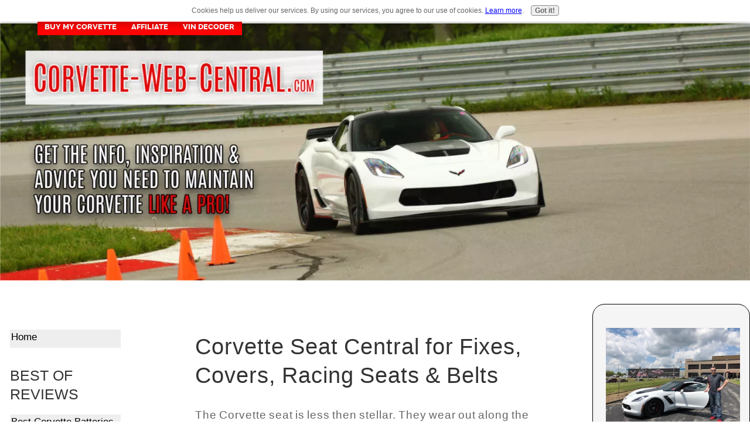

--- FILE ---
content_type: text/html; charset=UTF-8
request_url: https://www.corvette-web-central.com/Corvetteseat.html
body_size: 19760
content:
<!DOCTYPE HTML>
<html>
<head><meta http-equiv="content-type" content="text/html; charset=UTF-8"><title>Corvette Seat DIY Fixes and Low Cost Option Updates</title><meta name="description" content="Corvette Seat covers, rocking seat and replacement seat ideas and tips."><meta id="viewport" name="viewport" content="width=device-width, initial-scale=1">
<link href="/sd/support-files/A.style.css.pagespeed.cf.w1DOcIjNWa.css" rel="stylesheet" type="text/css">
<!-- start: tool_blocks.sbi_html_head -->
<!-- Global site tag (gtag.js) - Google Analytics -->
<script async src="https://www.googletagmanager.com/gtag/js?id=G-8BRH4JWQJF"></script>
<script>window.dataLayer=window.dataLayer||[];function gtag(){dataLayer.push(arguments);}gtag('js',new Date());gtag('config','G-8BRH4JWQJF');</script>
<link rel="apple-touch-icon" sizes="57x57" href="/xfavicon-57x57.png.pagespeed.ic.HqE_ViaCTR.webp"> <link rel="apple-touch-icon" sizes="60x60" href="/xfavicon-60x60.png.pagespeed.ic.nyX7KkoQv7.webp"> <link rel="apple-touch-icon" sizes="72x72" href="/xfavicon-72x72.png.pagespeed.ic.qr5-2BOdp1.webp"> <link rel="apple-touch-icon" sizes="76x76" href="/xfavicon-76x76.png.pagespeed.ic.35_0kWE6SC.webp"> <link rel="apple-touch-icon" sizes="114x114" href="/xfavicon-114x114.png.pagespeed.ic.MjDeUg5LCn.webp"> <link rel="apple-touch-icon" sizes="120x120" href="/xfavicon-120x120.png.pagespeed.ic.ADghYSXvr6.webp"> <link rel="apple-touch-icon" sizes="144x144" href="/xfavicon-144x144.png.pagespeed.ic.20abctQfFP.webp"> <link rel="apple-touch-icon" sizes="152x152" href="/xfavicon-152x152.png.pagespeed.ic.gEzpM_nTYH.webp"> <link rel="apple-touch-icon" sizes="180x180" href="/xfavicon-180x180.png.pagespeed.ic.zqCGUXLMYW.webp"> <link rel="icon" type="image/png" href="/xfavicon-36x36.png.pagespeed.ic.KBWeMyC6eN.webp" sizes="36x36"> <link rel="icon" type="image/png" href="/xfavicon-48x48.png.pagespeed.ic.eBdJNpiSqd.webp" sizes="48x48"> <link rel="icon" type="image/png" href="/xfavicon-72x72.png.pagespeed.ic.qr5-2BOdp1.webp" sizes="72x72"> <link rel="icon" type="image/png" href="/xfavicon-96x96.png.pagespeed.ic.sowSgabZg8.webp" sizes="96x96"> <link rel="icon" type="image/png" href="/xfavicon-144x144.png.pagespeed.ic.20abctQfFP.webp" sizes="144x144"> <link rel="icon" type="image/png" href="/xfavicon-192x192.png.pagespeed.ic.H5pd15qK-k.webp" sizes="192x192"> <link rel="icon" type="image/png" href="/xfavicon-16x16.png.pagespeed.ic.931BBKvsgR.webp" sizes="16x16"> <link rel="icon" type="image/png" href="/xfavicon-32x32.png.pagespeed.ic.oTagzOJVWU.webp" sizes="32x32"> <link rel="icon" type="image/png" href="/xfavicon-48x48.png.pagespeed.ic.eBdJNpiSqd.webp" sizes="48x48"><link rel="canonical" href="https://www.corvette-web-central.com/Corvetteseat.html"/>
<link rel="alternate" type="application/rss+xml" title="RSS" href="https://www.corvette-web-central.com/corvette.xml">
<meta property="og:site_name" content="Corvette-web-central.com"/>
<meta property="og:title" content="Corvette Seat DIY Fixes and Low Cost Option Updates"/>
<meta property="og:description" content="Corvette Seat covers, rocking seat and replacement seat ideas and tips."/>
<meta property="og:type" content="article"/>
<meta property="og:url" content="https://www.corvette-web-central.com/Corvetteseat.html"/>
<meta property="og:image" content="https://www.corvette-web-central.com/images/Seat0.gif"/>
<meta property="og:image" content="https://www.corvette-web-central.com/images/1957.jpg"/>
<meta property="og:image" content="https://www.corvette-web-central.com/images/468sparcoevo.jpg"/>
<meta property="og:image" content="https://www.corvette-web-central.com/Corvette-fb.png"/>
<meta property="og:image" content="https://www.corvette-web-central.com/images/Sparcopro20002.jpg"/>
<meta property="og:image" content="https://www.corvette-web-central.com/images/C6seatC5.jpg"/>
<meta property="og:image" content="https://www.corvette-web-central.com/images/Harnessbar.jpg"/>
<!-- SD -->
<script>var https_page=0</script>
<script src="/plugins/jquery/jquery.js.pagespeed.jm.0IhQ85x_cu.js" charset="utf-8"></script>
<link rel="stylesheet" href="/plugins/prettyphoto/css/A.prettyPhoto.css.pagespeed.cf.SA6If4u2OE.css" type="text/css" media="screen" charset="utf-8"/>
<script src="/plugins/prettyphoto/js/jquery.prettyPhoto.js.pagespeed.jm.CGeQQfk2PJ.js" charset="utf-8"></script>
<script>(function(){var SS_jQuery=$.noConflict(true);SS_jQuery(document).ready(function(){var _jQuery=jQuery;window.jQuery=SS_jQuery;var excludeOn="desktopOnly";if(typeof MOBILE==="undefined"||MOBILE.viewMode!=="mobile"){excludeOn="mobileOnly";}if(window.innerWidth>500){SS_jQuery("a[rel^='gallery']").filter(function(){var hasParentToExclude=SS_jQuery(this).parents('.'+excludeOn).length>0;if(hasParentToExclude){return false;}return true;}).prettyPhoto({animation_speed:'normal',theme:'light_square',slideshow:3000,autoplay_slideshow:false,social_tools:false,overlay_gallery_max:50});}else{SS_jQuery("a[rel^='gallery']").each(function(){this.target="_blank";});}if(_jQuery){window.jQuery=_jQuery;}});})();</script><script src="https://www.corvette-web-central.com/sd/support-files/gdprcookie.js.pagespeed.jm.LyJeXqoTyT.js" async defer></script><!-- end: tool_blocks.sbi_html_head -->
<!-- start: shared_blocks.58946073#end-of-head -->
<google-site-verification=oxFae87hcn34rvKJJYDtFsZfP-ONTsy0GX1uk93QEoc/>
<meta name="google-site-verification" content="oxFae87hcn34rvKJJYDtFsZfP-ONTsy0GX1uk93QEoc"/>
<meta name="google-site-verification" content="LKffzML14wuhzPirBx2EwMRQncOCMzjR3oRjkHr1fpo"/>
<meta name="twitter:card" content="summary"></meta>
<meta property="og:title" content="Corvette-web-central.com Get Inspiration and Info for your Corvette"/>
<meta name="p:domain_verify" content="07a87c7f83a48c06e371e2677bf979b6"/>
<script async custom-element="amp-ad" src="https://cdn.ampproject.org/v0/amp-ad-0.1.js"></script>
<!-- Google tag (gtag.js) --><!-- Replaced by GA Connected Service -->
<!-- end: shared_blocks.58946073#end-of-head -->
<script>var FIX=FIX||{};</script>
</head>
<body class="responsive">
<div id="PageWrapper" class="modern">
<div id="HeaderWrapper">
<div id="Header">
<div class="Liner">
<div class="WebsiteName">
<a href="/"> </a>
</div><div class="Tagline"> </div>
<!-- start: shared_blocks.58946069#top-of-header --><!-- end: shared_blocks.58946069#top-of-header -->
<!-- start: shared_blocks.58946060#bottom-of-header -->
<!-- start: tool_blocks.navbar.horizontal.center --><div class="ResponsiveNavWrapper">
<div class="ResponsiveNavButton"><span>Menu</span></div><div class="HorizontalNavBarCenter HorizontalNavBar HorizontalNavBarCSS ResponsiveNav"><ul class="root"><li class="li1"><a href="/">Home</a></li><li class="li1 submenu"><span class="navheader">Best of Reviews</span><ul><li class="li2"><a href="/Corvettebattery.html">Best Corvette Batteries</a></li><li class="li2"><a href="/CorvetteCovers.html">Best Corvette Car Covers</a></li><li class="li2"><a href="/Best-oil-for-C7-corvette.html">Best Corvette C7 Oil</a></li><li class="li2"><a href="/Best-Performance-Upgrade-For-C7-Corvette.html">Best Corvette C7 Upgrades</a></li><li class="li2"><a href="/Best-C7-Shocks.html">Best Corvette C7 Shocks</a></li><li class="li2"><a href="/LT4-Performance-Upgrades.html">Best Corvette Z06 Engine Upgrades</a></li><li class="li2"><a href="/CorvetteWax.html">Best Corvette Wax</a></li></ul></li><li class="li1 submenu"><span class="navheader">Need Help?</span><ul><li class="li2"><a href="/CorvetteAnswers.html">Corvette Answers</a></li><li class="li2"><a href="/CorvetteAsk.html">Corvette Ask</a></li><li class="li2"><a href="/Corvettetechhelp.html">Corvette Tech Help</a></li></ul></li><li class="li1 submenu"><span class="navheader">Top Searches</span><ul><li class="li2"><a href="/Corvette-buyers-guide.html">Buyers Guides</a></li><li class="li2"><a href="/Corvette-sound-deadener.html">Sound Proofing</a></li><li class="li2"><a href="/CorvetteParts.html">Parts</a></li><li class="li2"><a href="/amazon.html">Amazon Corvette Shopping</a></li><li class="li2"><a href="/CorvetteClassifieds.html">Classifieds</a></li><li class="li2"><a href="/Corvettenews.html">Corvette News</a></li><li class="li2"><a href="/Corvettediscount.html">Discount</a></li><li class="li2"><a href="/membersarea.html">Members Area</a></li><li class="li2"><a href="/VetteU.html">Vette University</a></li></ul></li><li class="li1 submenu"><span class="navheader">Corvette Models</span><ul><li class="li2"><a href="/corvettec8.html">Corvette C8</a></li><li class="li2 submenu"><span class="navheader">Corvette C7</span><ul><li class="li3"><a href="/CorvetteC7.html">Corvette C7 Stingray</a></li><li class="li3"><a href="/C7CorvetteZ06.html">Corvette C7 Z06</a></li><li class="li3"><a href="/ZR1.html">Corvette C7 ZR1</a></li><li class="li3"><a href="/C7-FAQ.html">C7 FAQ Page</a></li></ul></li><li class="li2 submenu"><span class="navheader">Corvette C6</span><ul><li class="li3"><a href="/CorvetteC6.html">Corvette C6 Base</a></li><li class="li3"><a href="/Z06Corvette.html">Corvette C6 Z06</a></li><li class="li3"><a href="/CorvetteZR1.html">Corvette C6 ZR1</a></li></ul></li><li class="li2 submenu"><span class="navheader">Corvette C5</span><ul><li class="li3"><a href="/CorvetteC5.html">Corvette C5</a></li></ul></li><li class="li2 submenu"><span class="navheader">Corvette C4</span><ul><li class="li3"><a href="/C4Corvette.html">Corvette C4</a></li><li class="li3"><a href="/Best-wheels-for-C4-Corvette.html">Best C4 Corvette Wheels</a></li></ul></li><li class="li2"><a href="/CorvetteC1-C4.html">Corvette C1-C3</a></li></ul></li><li class="li1 submenu"><span class="navheader">Reference</span><ul><li class="li2"><a href="/Corvetteclothes.html">CWC Web Store</a></li><li class="li2"><a href="/CorvetteWheels.html">Corvette Wheels</a></li><li class="li2"><a href="/CorvetteVINdecoder.html">VIN Decoder</a></li><li class="li2"><a href="/Corvettetroubleshooting.html">Troubleshooting</a></li><li class="li2"><a href="/CorvetteTSB.html">Corvette Recalls</a></li><li class="li2"><a href="/corvettemanual.html">Corvette Manual</a></li><li class="li2"><a href="/Corvettereview.html">Corvette Reviews</a></li><li class="li2"><a href="/CorvetteHorsepower.html">Corvette HP</a></li><li class="li2"><a href="/Corvettetopspeed.html">Top Speed</a></li><li class="li2"><a href="/wheeloffsetcalculator.html">Wheel Calculator</a></li><li class="li2"><a href="/Specscorvette.html">Corvette Specs</a></li><li class="li2"><a href="/Corvetteinsurance.html">Corvette Insurance</a></li><li class="li2"><a href="/CorvetteFinancing.html">Financing</a></li><li class="li2"><a href="/CorvetteFinanceCalculator.html">Corvette Finance Calculator</a></li><li class="li2"><a href="/Corvettemods.html">Corvette Mods</a></li><li class="li2"><a href="/Corvettesupercharged.html">Forced Induction</a></li><li class="li2"><a href="/CorvetteRacing.html">Corvette Racing</a></li><li class="li2"><a href="/CorvetteSalvage.html">Corvette Salvage</a></li><li class="li2"><a href="/CorvetteRental.html">Corvette Rental</a></li><li class="li2"><a href="/Corvetteinternational.html">Europe Vette</a></li><li class="li2"><a href="/google.html">Google</a></li></ul></li><li class="li1 submenu"><span class="navheader">Picture Video Media</span><ul><li class="li2"><a href="/CorvetteVideo.html">Corvette Videos</a></li><li class="li2"><a href="/Corvetteperformance.html">Performance Tech</a></li><li class="li2"><a href="/Bestcorvettephotocontest.html">Photo Contest</a></li><li class="li2"><a href="/Corvettepicture.html">Corvette Photos</a></li><li class="li2"><a href="/detroitautoshow.html">Detroit Auto Show</a></li><li class="li2"><a href="/Corvettegirls.html">Corvette Girls</a></li><li class="li2"><a href="/Corvettewallpaper.html">Vette Wallpaper</a></li></ul></li><li class="li1 submenu"><span class="navheader">Forums/Blogs</span><ul><li class="li2"><a href="/Forum.html">Forum Links</a></li><li class="li2"><a href="/corvette-blog.html">Corvette Blog</a></li></ul></li><li class="li1 submenu"><span class="navheader">Site Info</span><ul><li class="li2"><a href="/AboutUs.html">About Us</a></li><li class="li2"><a href="/Feedback.html">Feedback</a></li><li class="li2"><a href="/ContactUs.html">Contact Us</a></li><li class="li2"><a href="/Privacy.html">Privacy</a></li><li class="li2"><a href="/Corvette-advertising.html">Advertise With Us</a></li><li class="li2"><a href="/corvettemuseum.html">Corvette Museum</a></li></ul></li><li class="li1"><a href="/BuyMyCorvette.html">Buy My Corvette</a></li><li class="li1"><a href="/affiliate.html">Affiliate</a></li><li class="li1"><a href="/corvette-vin-numbers.html">VIN Decoder</a></li></ul></div></div>
<!-- end: tool_blocks.navbar.horizontal.center -->
<!-- end: shared_blocks.58946060#bottom-of-header -->
</div><!-- end Liner -->
</div><!-- end Header -->
</div><!-- end HeaderWrapper -->
<div id="ColumnsWrapper">
<div id="ContentWrapper">
<div id="ContentColumn">
<div class="Liner">
<!-- start: shared_blocks.58945970#above-h1 --><!-- end: shared_blocks.58945970#above-h1 -->
<h1 style="text-align: left">Corvette Seat Central for Fixes, Covers, Racing Seats & Belts</h1>
<!-- start: shared_blocks.58946077#below-h1 -->
<!-- end: shared_blocks.58946077#below-h1 -->
<p>The Corvette seat is less then stellar. They wear out along the driver side bolster and rock on the base fore and aft on the C5's. Luckily there is tons of help for us. With new leather covers or just a basic seat cover this section will cover all your options. The wire springs in the seat bottom, and the bars in the bolsters can also wear thru the foam and leather, but that can be fixed by placing layer of burlap between the springs and the foam.
</p><p>Racing your Corvette and not sure what will fit read on. <br/></p>
<!-- start: shared_blocks.58946072#below-paragraph-1 -->
<!-- end: shared_blocks.58946072#below-paragraph-1 -->
<hr>
<h3 style="text-align: left">C5 Corvette Rocking Seat Fix</h3>
<p>C5 Corvette seats are known for rocking or moving fwd and aft. The problem with the seats are they wear out all the different mechanical and rubber parts in the frame of the seat. This wear adds up and causes the movement forward and aft.&#xa0; This is without a doubt your problem if you are here with us now.</p><p>You can try and fix the seat with&#xa0;<a href="https://amzn.to/2APL68K" onclick="return FIX.track(this);" rel="noopener" target="_blank">washers or a tension</a>&#xa0;device.</p><p>We recommend 2 options depending on your budget.<br/></p>
<h2>Option 1 | Low Cost Corvette Rocking Seat Fix</h2>
<a href="https://www.amazon.com/Dorman-924-073-Seat-Repair-Kit/dp/B00C24TUI0/ref=as_li_ss_il?ie=UTF8&qid=1547770455&sr=8-2&keywords=corvette+rocking+seat&linkCode=li3&tag=productlink020-20&linkId=b027a649d3675db37ee38b3d024a4f2b&language=en_US" rel="noopener" target="_blank"><img border="0" src="//ws-na.amazon-adsystem.com/widgets/q?_encoding=UTF8&ASIN=B00C24TUI0&Format=_SL250_&ID=AsinImage&MarketPlace=US&ServiceVersion=20070822&WS=1&tag=productlink020-20&language=en_US"></a><img src="https://ir-na.amazon-adsystem.com/e/ir?t=productlink020-20&language=en_US&l=li3&o=1&a=B00C24TUI0" width="1" height="1" border="0" alt="" style="border:none !important; margin:0px !important;"/>
<h4>Approximately $<a href="https://amzn.to/2APL68K" onclick="return FIX.track(this);">15+</a></h4>
<p><a href="https://amzn.to/2APL68K" onclick="return FIX.track(this);">Rocking Seat Fix&#xa0;Parts</a><br/></p>
<p>&#xa0;The low cost choice would be to install this <a href="https://amzn.to/2APL68K" onclick="return FIX.track(this);" rel="noopener" target="_blank">Rocking Seat fix from Dorman</a>.&#xa0; </p><p>Every C5 Corvette will have this issue several times in its life span.&#xa0; The Dorman part is the most economical and easiest fix.&#xa0;&#xa0;<br/><br/><br/></p>
<div class="" style="background-color: #f5f5f5; box-sizing: border-box"><h2>Option 2 | Premium Corvette Rocking Seat Fix&#xa0;</h2>
<a href="https://www.amazon.com/Ecklers-Premier-Quality-Products-25-311006/dp/B01IPHI4DY/ref=as_li_ss_il?dchild=1&keywords=c5+corvette+seat&qid=1586553746&sr=8-1&linkCode=li3&tag=productlink020-20&linkId=b83b56ecc96a1743eb8c36b610b11441&language=en_US" rel="noopener" target="_blank"><img border="0" src="//ws-na.amazon-adsystem.com/widgets/q?_encoding=UTF8&ASIN=B01IPHI4DY&Format=_SL250_&ID=AsinImage&MarketPlace=US&ServiceVersion=20070822&WS=1&tag=productlink020-20&language=en_US"></a><img src="https://ir-na.amazon-adsystem.com/e/ir?t=productlink020-20&language=en_US&l=li3&o=1&a=B01IPHI4DY" width="1" height="1" border="0" alt="" style="border:none !important; margin:0px !important;"/>
<h4>Approx. $<a href="https://amzn.to/3bbNO8Z" onclick="return FIX.track(this);">70-80</a></h4>
<p>The premium option requires a little more money, time and effort the first time but is the better long term solution.&#xa0;&#xa0;</p>
</div>
<h2>Corvette Seat Leather</h2>
<a href="https://www.amazon.com/Interior-Innovations-Synthetic-Leather-Corvette/dp/B00PIA9VBQ/ref=as_li_ss_il?dchild=1&keywords=c5+corvette+seat&qid=1586555043&sr=8-2&linkCode=li3&tag=productlink020-20&linkId=e8fe9490cadab7152617dc74991681fa&language=en_US" rel="noopener" target="_blank"><img border="0" src="//ws-na.amazon-adsystem.com/widgets/q?_encoding=UTF8&ASIN=B00PIA9VBQ&Format=_SL250_&ID=AsinImage&MarketPlace=US&ServiceVersion=20070822&WS=1&tag=productlink020-20&language=en_US"></a><img src="https://ir-na.amazon-adsystem.com/e/ir?t=productlink020-20&language=en_US&l=li3&o=1&a=B00PIA9VBQ" width="1" height="1" border="0" alt="" style="border:none !important; margin:0px !important;"/>
<p><a href="https://amzn.to/2Xrnund" onclick="return FIX.track(this);" rel="noopener nofollow" target="_blank">Replacement Leather Options</a></p>
<h2 style="text-align: left">Upgrade with Aftermarket Corvette Seats and Improve the Looks and Function</h2>
<p>The important thing to remember is the width of the seat base. The tight spot is between the center tunnel and outer frame rail. All research I have done brings me to the conclusion that 19.5 inches is the maximum width. As always I would encourage everybody to double check with the seat manufacturer first for fit. Second note about aftermarket seats is you will most likely loose the electric control functions of your seat. Most require mounting a fixed base or a manual sliding mechanism.
<script>amzn_assoc_placement="adunit0";amzn_assoc_search_bar="true";amzn_assoc_tracking_id="productlink020-20";amzn_assoc_ad_mode="manual";amzn_assoc_ad_type="smart";amzn_assoc_marketplace="amazon";amzn_assoc_region="US";amzn_assoc_title="Aftermarket Racing Seats";amzn_assoc_linkid="fd9c4a55d3987c50730b914b9dbc4071";amzn_assoc_asins="B003VY1P4W,B001SIFGCK,B00BG423YA,B003VY5I8G,B002EVAY68,B009ES6RLA,B00NGSERTS,B005QOFFKK,B010E1YBLS,B00EK5DPLM";</script>
<script src="//z-na.amazon-adsystem.com/widgets/onejs?MarketPlace=US"></script>
<h3 style="text-align: left">Corbeau</h3>
<div class="ImageBlock ImageBlockCenter"><img class="ss-lazy" src="data:image/svg+xml,%3Csvg xmlns='http://www.w3.org/2000/svg' viewBox='0 0 200 280'%3E%3C/svg%3E" data-src="https://www.corvette-web-central.com/images/A4-60092-LE-SR-L.jpg" width="200" height="280" data-pin-media="https://www.corvette-web-central.com/images/A4-60092-LE-SR-L.jpg" style="width: 200px; height: auto"></div>
<p><br clear="all"><br clear="all">
<div class="ImageBlock ImageBlockCenter"><img class="ss-lazy" src="data:image/svg+xml,%3Csvg xmlns='http://www.w3.org/2000/svg' viewBox='0 0 250 350'%3E%3C/svg%3E" data-src="https://www.corvette-web-central.com/images/Seat0.gif" width="250" height="350" data-pin-media="https://www.corvette-web-central.com/images/Seat0.gif" style="width: 250px; height: auto"></div>
<p><br clear="all">Corbeau A4 Seat<br>
Seat fits tight with some modifications<br>
Pictures Courtesy of Corbeau<br>
<br clear="all"><br clear="all">
<h3 style="text-align: left">Sparco</h3>
<div class="ImageBlock ImageBlockCenter"><a href="https://amzn.to/2VToSeW" onclick="return FIX.track(this);" rel="noopener" target="_blank"><img class="ss-lazy" src="data:image/svg+xml,%3Csvg xmlns='http://www.w3.org/2000/svg' viewBox='0 0 300 300'%3E%3C/svg%3E" data-src="https://www.corvette-web-central.com/images/1957.jpg" width="300" height="300" data-pin-media="https://www.corvette-web-central.com/images/1957.jpg" style="width: 300px; height: auto"></a></div>
<p><a href="https://amzn.to/2VToSeW" onclick="return FIX.track(this);" rel="noopener" target="_blank">Find Sparco Seat Fitment Options</a></p>
<p><br/><br/></p>
<div class="ImageBlock ImageBlockCenter"><a href="https://amzn.to/2RXHFGM" onclick="return FIX.track(this);" rel="noopener" target="_blank"><img class="ss-lazy" src="data:image/svg+xml,%3Csvg xmlns='http://www.w3.org/2000/svg' viewBox='0 0 300 455'%3E%3C/svg%3E" data-src="https://www.corvette-web-central.com/images/468sparcoevo.jpg" width="300" height="455" data-pin-media="https://www.corvette-web-central.com/images/468sparcoevo.jpg" style="width: 300px; height: auto"></a></div>
<p><br clear="all"><br clear="all">
<div class="ImageBlock ImageBlockCenter"><a href="https://amzn.to/2ARHYJE" onclick="return FIX.track(this);" rel="noopener" target="_blank"><img class="ss-lazy" src="data:image/svg+xml,%3Csvg xmlns='http://www.w3.org/2000/svg' viewBox='0 0 300 455'%3E%3C/svg%3E" data-src="https://www.corvette-web-central.com/images/Sparcopro20002.jpg" width="300" height="455" data-pin-media="https://www.corvette-web-central.com/images/Sparcopro20002.jpg" style="width: 300px; height: auto"></a></div>
<p><br/><br/>
<a href="https://amzn.to/2RXHFGM" onclick="return FIX.track(this);" rel="noopener" target="_blank">Sparco EVO</a><br/>
<a href="https://amzn.to/2ARHYJE" onclick="return FIX.track(this);" rel="noopener" target="_blank">Sparco Pro-2000</a><br/>
All these seats fit well in a C5.&#xa0; But always check fitment before purchase as seats change year after year.<br/>
<br/><br/></p>
<h2 style="text-align: left">Seat Upgrades</h2>
<div class="ImageBlock ImageBlockCenter"><a href="https://www.corvette-web-central.com/images/C6seatC5.jpg" rel="gallery[pageGallery]" title=""><img class="ss-lazy" src="data:image/svg+xml,%3Csvg xmlns='http://www.w3.org/2000/svg' viewBox='0 0 376 282'%3E%3C/svg%3E" data-src="https://www.corvette-web-central.com/images/C6seatC5.jpg" width="376" height="282" alt="C6 Corvette Seats in C5 Mod" title="C6 Corvette Seats in C5 Mod" data-pin-media="https://www.corvette-web-central.com/images/C6seatC5.jpg" style="width: 376px; height: auto"><span class="Caption CaptionCenter" style="max-width:376px">C6 Corvette Seats in C5 Mod</span></a><div class="pinit">
<a data-pin-do="buttonPin" data-pin-count="beside" data-pin-save="true" href="https://pinterest.com/pin/create/button/?url=http%3A%2F%2Fwww.corvette-web-central.com%2FCorvetteseat.html&media=https%3A%2F%2Fwww.corvette-web-central.com%2Fimages%2FC6seatC5.jpg&description="></a>
</div></div>
<p><br/>C6 Seat Upgrade in a C5 Picture<br/><br/></p>
<h3 style="text-align: left">Belts and Harness Bar</h3>
<div class="ImageBlock ImageBlockCenter"><img class="ss-lazy" src="data:image/svg+xml,%3Csvg xmlns='http://www.w3.org/2000/svg' viewBox='0 0 300 455'%3E%3C/svg%3E" data-src="https://www.corvette-web-central.com/images/Harnessbar.jpg" width="300" height="455" data-pin-media="https://www.corvette-web-central.com/images/Harnessbar.jpg" style="width: 300px; height: auto"></div>
<p><br clear="all"><br clear="all">
<a href="https://www.amazon.com/Sparco-04604BVNR-Clubman-Black-Harness/dp/B002EVAY68/ref=as_li_ss_il?s=automotive&ie=UTF8&qid=1547769327&sr=1-8&keywords=sparco&linkCode=li3&tag=productlink020-20&linkId=57465f7514acd09048a81d88389623a0&language=en_US" rel="noopener" target="_blank"><img border="0" src="//ws-na.amazon-adsystem.com/widgets/q?_encoding=UTF8&ASIN=B002EVAY68&Format=_SL250_&ID=AsinImage&MarketPlace=US&ServiceVersion=20070822&WS=1&tag=productlink020-20&language=en_US"></a><img src="https://ir-na.amazon-adsystem.com/e/ir?t=productlink020-20&language=en_US&l=li3&o=1&a=B002EVAY68" width="1" height="1" border="0" alt="" style="border:none !important; margin:0px !important;"/>
<p><a href="https://amzn.to/2W0KeHq" onclick="return FIX.track(this);">Sparco Harness Solutions</a></p>
<p>Pictures Courtesy of Sparco<br/>
<br/><br/><a href="https://www.corvette-web-central.com" onclick="return FIX.track(this);">Click here to go to the Home Page from the Corvette seat page</a> <br/><br/></p>
<!-- start: tool_blocks.c2.invitation.2514455 -->
<div id="c2_invitation_2514455" class="c2_invitation"><script src="/ssjs/c2/invitation.js.pagespeed.jm.9asQjU6ngz.js"></script>
<!-- Headline -->
<h2 id="INV" align="left">Have A Great Information to Share on C5 Seats?</h2>
<p>Please share it here if you have a great story about this? Share it! Have a way to improve something or install it better! This is the place to share and make the Corvette community better!</p>
<form name="htmlForm2" method="post" action="/dyn/C2/SubmitInvitation" enctype="multipart/form-data" class="c2Form">
<input type="hidden" name="domain" value="corvette-web-central.com">
<input type="hidden" name="invitation_id" value="2514455">
<input type="hidden" name="sbi_pagecode" value="2130608460444836">
<p class="InvSquestions"><label for="submission_title">Enter Your Title</label></p>
<p style="text-align:center">
<input class="titleInput" name="submission_title" value="" size="55" type="text" onFocus="SS_LDR_recaptcha();">
</p>
<p class="dividerRule"></p>
<div id="c2_invitation_2514455_submission_box">
<div class="InvSquestions" style="position:relative;z-index:10;">
<label for="submission_text">Tell Us Your Story!</label>
<span style="font-weight:normal;">[ <a href="#Help" onclick="document.getElementById('c2_invitation_2514455_TextHelp').style.display='block';return false;">?</a> ]</span>
<div id="c2_invitation_2514455_TextHelp" style="position: absolute; z-index: 10; left:200px; display:none; width: 275px; background-color: rgb(255, 255, 204);font-weight:normal;" class="InvShelpbox">
<table border="0" cellpadding="2">
<tr>
<td>
<p class="InvShelpT"><a href="#closehelp" class="help" onclick="document.getElementById('c2_invitation_2514455_TextHelp').style.display='none';return false;">Close Help</a></p>
<p><span class="InvShelp">Entering your story is easy to do. Just type!...<br><br>Your story will appear on a Web page exactly the way you enter it here. You can wrap a word in square brackets to make it appear bold. For example &#91;my story&#93; would show as <strong>my story</strong> on the Web page containing your story.<br><br>TIP: Since most people scan Web pages, include your best thoughts in your first paragraph.<br></span></p>
</td>
</tr>
</table>
</div>
</div>
<p style="text-align:center;">
<textarea name="submission_text" class="storyInput" cols="55" rows="30" wrap="VIRTUAL" id="c2_invitation_2514455_submission_text" onFocus="SS_LDR_recaptcha();"></textarea>
</p><p class="dividerRule"></p>
<div class="InvSquestions" style="position:relative;z-index:9;">Upload 1-4 Pictures or Graphics (optional)<span style="font-weight:normal;">[ <a href="#Help" onclick="document.getElementById('c2_invitation_2514455_PicHelp').style.display='block';return false;">?</a> ]</span>
<div id="c2_invitation_2514455_PicHelp" style="position: absolute;left:200px; z-index: 9; display:none; width: 200px; background-color: rgb(255, 255, 204);font-weight:normal;" class="InvShelpbox">
<table border="0" cellpadding="2">
<tr>
<td>
<p class="InvShelpT"><a href="#closehelp" class="help" onclick="document.getElementById('c2_invitation_2514455_PicHelp').style.display='none';return false;">Close Help</a></p>
<p><span class="InvShelp">Do you have a picture to add? Great! Click the button and find it on your computer. Then select it.<br></span></p>
</td>
</tr>
</table>
</div>
</div>
<p style="text-align:center;"><input name="submission_image_1" type="file" value=""></p>
<p style="text-align:center;">
<label for="submission_image_1_text">Add a Picture/Graphic Caption (optional)</label> &nbsp;<input name="submission_image_1_text" type="text" value="" size="30">
</p>
<p id="c2_invitation_2514455_clickForMoreImagesRow" style="text-align:center;">
<a href="#clickForMoreImagesRow" onClick="open_add_picture_box('c2_invitation_2514455_clickForMoreImagesRow', 'c2_invitation_2514455_uploadMoreImagesSection')">Click here to upload more images (optional)</a>
</p>
<div id="c2_invitation_2514455_uploadMoreImagesSection" style="display:none">
<p class="dividerRule"></p>
<p style="text-align:center;">
<input name="submission_image_2" type="file" value="">
</p>
<p style="text-align:center;">
<label for="submission_image_2_text">Add a Picture/Graphic Caption (optional)</label> &nbsp;<input name="submission_image_2_text" type="text" value="" size="30">
</p>
<p class="dividerRule"></p>
<p style="text-align:center;">
<input name="submission_image_3" type="file" value="">
</p>
<p style="text-align:center;">
<label for="submission_image_3_text">Add a Picture/Graphic Caption (optional)</label> &nbsp;<input name="submission_image_3_text" type="text" value="" size="30">
</p>
<p class="dividerRule"></p>
<p style="text-align:center;">
<input name="submission_image_4" type="file" value="">
</p>
<p style="text-align:center;">
<label for="submission_image_4_text">Add a Picture/Graphic Caption (optional)</label> &nbsp;<input name="submission_image_4_text" type="text" value="" size="30">
</p>
</div><p class="dividerRule"></p>
<p class="InvSquestions">Author Information (optional)</p>
<p class="otherText">To receive credit as the author, enter your information below.</p>
<table style="margin-right:auto; margin-left:auto;">
<tbody>
<tr>
<td><p style="text-align:right; margin:0; padding:0;" class="otherText"><label for="submission_author">Your Name</label></p></td>
<td>
<p style="margin:0; padding:0;" class="otherText">
<input name="submission_author" type="text" value="">
<span class="otherText" style="font-size:85%;">(first or full name)</span>
</p>
</td>
</tr>
<tr>
<td>
<p style="text-align:right; margin:0; padding:0;" class="otherText"><label for="submission_author_location">Your Location</label></p>
</td>
<td>
<p style="margin:0; padding:0;" class="otherText">
<input name="submission_author_location" type="text" value="">
<span class="otherText" style="font-size:85%;">(e.g., City, State, Country)</span>
</p>
</td>
</tr>
</tbody>
</table>
<p class="dividerRule"></p>
<p class="InvSquestions">Submit Your Contribution</p>
<p class="otherText" style="text-align:center;">
<ul style="list-style-type: none;">
<li><label><input class="submission_guidelines" name="submission_guidelines" value="checkbox" type="checkbox">Check box to agree to these</label> &nbsp;<a href="#here" onclick="window.open('/dyn/C2/SubmissionAgreement?domain=corvette-web-central.com', 'submission_guidelines_agree', 'scrollbars=no,resizable=no,width=400,height=520')">submission guidelines</a>.</li>
<li class="gdpr_field"><label><input name="submission_gdpr_age_consent" value="1" type="checkbox">I am at least 16 years of age.</label></li>
<li class="gdpr_field"><label><input name="submission_gdpr_privacy_policy_consent" value="1" type="checkbox">I understand and accept the <a href="/privacy-policy.html" target="_blank" style="target-new: tab;">privacy policy</a>.</label></li>
<li class="gdpr_field"><label><input name="submission_gdpr_usage_consent" value="1" type="checkbox">I understand that you will display my submission on your website.</label></li>
</ul>
</p>
<script>document.localized_string_captcha_instructions='Please prove that you are a human.';document.localized_string_invitation_map={"submission_no_title":"Your submission must have a title.","submission_no_body":"Your submission body is empty.","submission_title_too_long":"Your submission title must be a maximum of 200 characters.","submission_title_no_html":"Your submission title may not contain html.","submission_body_too_long":"Your submission body must be a maximum of <b>%- submission.max_length -%</b> characters.","submission_not_accepting":"Sorry, we are not accepting any new submissions at this time for this page. Please return in a few days to add your submission.","submission_caption_too_long":"Your image caption must be a maximum of 200 characters.","submission_caption_no_html":"Your image caption may not contain html.","submission_image_file_types":"Your image must be a jpg or gif.","submission_name_too_long":"Your name must be a maximum of 200 characters.","submission_name_no_html":"Your name may not contain html.","submission_location_too_long":"Your location must be a maximum of <<LOCATION_MAX_LENGTH>> characters.","submission_cant_in_preview_mode":"This functionality not available in Preview Mode.","submission_please_check_checkbox":"Please check Submission Guidelines checkbox.","submission_captcha_required":"You must enter a word for the submission challenge graphic.","submission_gdpr_age_consent":"I am at least 16 years of age.","submission_gdpr_privacy_policy_consent":"I understand and accept the <<PRIVACY_POLICY>>.","submission_gdpr_usage_consent":"I understand that you will display my submission on your website."}
var show_hide_gdpr=function(obj){if(obj.checked){[].forEach.call(obj.form.querySelectorAll('.gdpr_field'),function(el){el.style.display='';});}else{[].forEach.call(obj.form.querySelectorAll('.gdpr_field'),function(el){el.style.display='none';});}};document.addEventListener("DOMContentLoaded",function(){[].forEach.call(document.querySelectorAll('.submission_guidelines'),function(el){el.addEventListener('click',function(e){show_hide_gdpr(el);});show_hide_gdpr(el);});});</script><script>var recaptcha_1;var recaptcha_callbackings=recaptcha_callbackings||new Array;recaptcha_callbackings.push(function(){if(document.getElementById("recaptcha_1")){recaptcha_1=grecaptcha.render('recaptcha_1',{'sitekey':'6Lf1Js4ZAAAAAD97dNeKYDKiQp63x14fyMfycmZb'});}})</script><div class="recaptcha_wrapper"><div class="g-recaptcha" id="recaptcha_1"></div></div><p style="text-align:center;">
<input type="submit" onclick="return save_submission(this.form);" value="Submit Your Contribution">
<br>
<span class="otherText" style="font-size:85%;">(You can preview and edit on the next page)</span>
</p>
</div><!-- End show/hide div --></form><h2 id="VisitorPages" align="left">What Other Visitors Have Said</h2>
<p>Click below to see contributions from other visitors to this page...<br></p>
<div id="c2_invitation_2514455_submission_block"><div class="othervisitors"><p>
<a href="/c5-power-sport-seats-ican-hear-the-air-pumps-working-but-no-air-in-back-or-bolster-blatters.html"><b>C5 power sport seats Ican hear the air pumps working but no air in back or bolster blatters</b></a>&nbsp;Not rated yet<br/>I just fixed my rocking seats with a shim kit from Corvette Central it seamad to work ok,However my air blatters on the lower back and the side bolsters &hellip;</div><p><a href="#INV" onclick="show_submission_box('c2_invitation_2514455_submission_box', 'c2_invitation_2514455_show_hide_link');"><span style="font-weight:bold;font-style:italic;">Click here to write your own.</span></a></p></div></div>
<!-- end: tool_blocks.c2.invitation.2514455 -->
<!-- start: shared_blocks.58946071#above-socialize-it -->
<!-- end: shared_blocks.58946071#above-socialize-it -->
<!-- start: tool_blocks.faceit_comment -->
<div id="COMMENTING" class="fb-comment"><h3><span style="color:red;">New!</span> Comments</h3> Have your say about what you just read! Leave me a comment in the box below.<div class="fb-comments" data-href="http://www.corvette-web-central.com/Corvetteseat.html" data-numposts="5" data-width="450" data-lazy="true"></div></div><!-- end: tool_blocks.faceit_comment -->
<!-- start: shared_blocks.58946000#socialize-it -->
<div class=" socializeIt socializeIt-responsive" style="border-color: #cccccc; border-width: 1px 1px 1px 1px; border-style: solid; box-sizing: border-box"><div style="overflow-x: auto;">
<table class="columns_block grid_block" border="0" style="width: 100%;"><tr><td class="column_0" style="width: 20%;vertical-align:top;">
<div class="shareHeader">
<strong class="ss-shareLabel" style="font-size: 16px;">Share this page:</strong>
<div id="whatsthis" style="font-size:11px;"><a href="#" onclick="open_whats_this(); return false;">What’s this?</a></div>
</div>
</td><td class="column_1" style="width: 80%;vertical-align:top;">
<!-- start: tool_blocks.social_sharing -->
<div class="SocialShare SocialShareRegular"><a href="#" rel="noopener noreferrer" onclick="window.open('https://www.facebook.com/sharer.php?u='+ encodeURIComponent(document.location.href) +'&t=' + encodeURIComponent(document.title), 'sharer','toolbar=0,status=0,width=700,height=500,resizable=yes,scrollbars=yes');return false;" target="_blank" class="socialIcon facebook"><svg width="20" height="20" aria-hidden="true" focusable="false" data-prefix="fab" data-icon="facebook-square" role="img" xmlns="http://www.w3.org/2000/svg" viewBox="0 0 448 512"><path fill="currentColor" d="M400 32H48A48 48 0 0 0 0 80v352a48 48 0 0 0 48 48h137.25V327.69h-63V256h63v-54.64c0-62.15 37-96.48 93.67-96.48 27.14 0 55.52 4.84 55.52 4.84v61h-31.27c-30.81 0-40.42 19.12-40.42 38.73V256h68.78l-11 71.69h-57.78V480H400a48 48 0 0 0 48-48V80a48 48 0 0 0-48-48z" class=""></path></svg><span>Facebook</span></a><a href="#" rel="noopener noreferrer" onclick="window.open('https://twitter.com/intent/tweet?text=Reading%20about%20this:%20'+encodeURIComponent(document.title)+'%20-%20' + encodeURIComponent(document.location.href), 'sharer','toolbar=0,status=0,width=700,height=500,resizable=yes,scrollbars=yes');return false;" target="_blank" class="socialIcon twitter"><svg width="20" height="20" aria-hidden="true" focusable="false" data-prefix="fab" data-icon="twitter-square" role="img" viewBox="0 0 1200 1227" fill="none" xmlns="http://www.w3.org/2000/svg"><path d="M714.163 519.284L1160.89 0H1055.03L667.137 450.887L357.328 0H0L468.492 681.821L0 1226.37H105.866L515.491 750.218L842.672 1226.37H1200L714.137 519.284H714.163ZM569.165 687.828L521.697 619.934L144.011 79.6944H306.615L611.412 515.685L658.88 583.579L1055.08 1150.3H892.476L569.165 687.854V687.828Z" fill="currentColor"></path></svg><span>X</span></a><a href="#" rel="noopener noreferrer" onclick="var script = document.createElement('script');script.setAttribute('type','text/javascript');script.setAttribute('src', 'https://assets.pinterest.com/js/pinmarklet.js');document.getElementsByTagName('head')[0].appendChild(script);return false" target="_blank" class="socialIcon pinterest"><svg width="20" height="20" aria-hidden="true" focusable="false" data-prefix="fab" data-icon="pinterest-square" role="img" xmlns="http://www.w3.org/2000/svg" viewBox="0 0 448 512"><path fill="currentColor" d="M448 80v352c0 26.5-21.5 48-48 48H154.4c9.8-16.4 22.4-40 27.4-59.3 3-11.5 15.3-58.4 15.3-58.4 8 15.3 31.4 28.2 56.3 28.2 74.1 0 127.4-68.1 127.4-152.7 0-81.1-66.2-141.8-151.4-141.8-106 0-162.2 71.1-162.2 148.6 0 36 19.2 80.8 49.8 95.1 4.7 2.2 7.1 1.2 8.2-3.3.8-3.4 5-20.1 6.8-27.8.6-2.5.3-4.6-1.7-7-10.1-12.3-18.3-34.9-18.3-56 0-54.2 41-106.6 110.9-106.6 60.3 0 102.6 41.1 102.6 99.9 0 66.4-33.5 112.4-77.2 112.4-24.1 0-42.1-19.9-36.4-44.4 6.9-29.2 20.3-60.7 20.3-81.8 0-53-75.5-45.7-75.5 25 0 21.7 7.3 36.5 7.3 36.5-31.4 132.8-36.1 134.5-29.6 192.6l2.2.8H48c-26.5 0-48-21.5-48-48V80c0-26.5 21.5-48 48-48h352c26.5 0 48 21.5 48 48z" class=""></path></svg><span>Pinterest</span></a><a href="#" rel="noopener noreferrer" onclick="window.open('https://www.tumblr.com/share/link?url='+ encodeURIComponent(document.location.href) + '&name='+ encodeURIComponent(document.title), 'sharer','toolbar=0,status=0,width=700,height=500,resizable=yes,scrollbars=yes');return false;" target="_blank" class="socialIcon tumblr"><svg width="20" height="20" aria-hidden="true" focusable="false" data-prefix="fab" data-icon="tumblr-square" role="img" xmlns="http://www.w3.org/2000/svg" viewBox="0 0 448 512"><path fill="currentColor" d="M400 32H48C21.5 32 0 53.5 0 80v352c0 26.5 21.5 48 48 48h352c26.5 0 48-21.5 48-48V80c0-26.5-21.5-48-48-48zm-82.3 364.2c-8.5 9.1-31.2 19.8-60.9 19.8-75.5 0-91.9-55.5-91.9-87.9v-90h-29.7c-3.4 0-6.2-2.8-6.2-6.2v-42.5c0-4.5 2.8-8.5 7.1-10 38.8-13.7 50.9-47.5 52.7-73.2.5-6.9 4.1-10.2 10-10.2h44.3c3.4 0 6.2 2.8 6.2 6.2v72h51.9c3.4 0 6.2 2.8 6.2 6.2v51.1c0 3.4-2.8 6.2-6.2 6.2h-52.1V321c0 21.4 14.8 33.5 42.5 22.4 3-1.2 5.6-2 8-1.4 2.2.5 3.6 2.1 4.6 4.9l13.8 40.2c1 3.2 2 6.7-.3 9.1z" class=""></path></svg><span>Tumblr</span></a><a href="#" rel="noopener noreferrer" onclick="window.open('https://reddit.com/submit?url='+ encodeURIComponent(document.location.href) + '&title=' + encodeURIComponent(document.title), 'sharer','toolbar=0,status=0,width=700,height=500,resizable=yes,scrollbars=yes');return false;" target="_blank" class="socialIcon reddit"><svg width="20" height="20" aria-hidden="true" focusable="false" data-prefix="fab" data-icon="reddit-square" role="img" xmlns="http://www.w3.org/2000/svg" viewBox="0 0 448 512"><path fill="currentColor" d="M283.2 345.5c2.7 2.7 2.7 6.8 0 9.2-24.5 24.5-93.8 24.6-118.4 0-2.7-2.4-2.7-6.5 0-9.2 2.4-2.4 6.5-2.4 8.9 0 18.7 19.2 81 19.6 100.5 0 2.4-2.3 6.6-2.3 9 0zm-91.3-53.8c0-14.9-11.9-26.8-26.5-26.8-14.9 0-26.8 11.9-26.8 26.8 0 14.6 11.9 26.5 26.8 26.5 14.6 0 26.5-11.9 26.5-26.5zm90.7-26.8c-14.6 0-26.5 11.9-26.5 26.8 0 14.6 11.9 26.5 26.5 26.5 14.9 0 26.8-11.9 26.8-26.5 0-14.9-11.9-26.8-26.8-26.8zM448 80v352c0 26.5-21.5 48-48 48H48c-26.5 0-48-21.5-48-48V80c0-26.5 21.5-48 48-48h352c26.5 0 48 21.5 48 48zm-99.7 140.6c-10.1 0-19 4.2-25.6 10.7-24.1-16.7-56.5-27.4-92.5-28.6l18.7-84.2 59.5 13.4c0 14.6 11.9 26.5 26.5 26.5 14.9 0 26.8-12.2 26.8-26.8 0-14.6-11.9-26.8-26.8-26.8-10.4 0-19.3 6.2-23.8 14.9l-65.7-14.6c-3.3-.9-6.5 1.5-7.4 4.8l-20.5 92.8c-35.7 1.5-67.8 12.2-91.9 28.9-6.5-6.8-15.8-11-25.9-11-37.5 0-49.8 50.4-15.5 67.5-1.2 5.4-1.8 11-1.8 16.7 0 56.5 63.7 102.3 141.9 102.3 78.5 0 142.2-45.8 142.2-102.3 0-5.7-.6-11.6-2.1-17 33.6-17.2 21.2-67.2-16.1-67.2z" class=""></path></svg><span>Reddit</span></a><a href="#" rel="noopener noreferrer" onclick="window.open('https://api.whatsapp.com/send?text='+encodeURIComponent(document.location.href), 'sharer','toolbar=0,status=0,width=700,height=500,resizable=yes,scrollbars=yes');return false;" target="_blank" class="socialIcon whatsapp"><svg width="20" height="20" aria-hidden="true" focusable="false" data-prefix="fab" data-icon="whatsapp-square" role="img" xmlns="http://www.w3.org/2000/svg" viewBox="0 0 448 512"><path fill="currentColor" d="M224 122.8c-72.7 0-131.8 59.1-131.9 131.8 0 24.9 7 49.2 20.2 70.1l3.1 5-13.3 48.6 49.9-13.1 4.8 2.9c20.2 12 43.4 18.4 67.1 18.4h.1c72.6 0 133.3-59.1 133.3-131.8 0-35.2-15.2-68.3-40.1-93.2-25-25-58-38.7-93.2-38.7zm77.5 188.4c-3.3 9.3-19.1 17.7-26.7 18.8-12.6 1.9-22.4.9-47.5-9.9-39.7-17.2-65.7-57.2-67.7-59.8-2-2.6-16.2-21.5-16.2-41s10.2-29.1 13.9-33.1c3.6-4 7.9-5 10.6-5 2.6 0 5.3 0 7.6.1 2.4.1 5.7-.9 8.9 6.8 3.3 7.9 11.2 27.4 12.2 29.4s1.7 4.3.3 6.9c-7.6 15.2-15.7 14.6-11.6 21.6 15.3 26.3 30.6 35.4 53.9 47.1 4 2 6.3 1.7 8.6-1 2.3-2.6 9.9-11.6 12.5-15.5 2.6-4 5.3-3.3 8.9-2 3.6 1.3 23.1 10.9 27.1 12.9s6.6 3 7.6 4.6c.9 1.9.9 9.9-2.4 19.1zM400 32H48C21.5 32 0 53.5 0 80v352c0 26.5 21.5 48 48 48h352c26.5 0 48-21.5 48-48V80c0-26.5-21.5-48-48-48zM223.9 413.2c-26.6 0-52.7-6.7-75.8-19.3L64 416l22.5-82.2c-13.9-24-21.2-51.3-21.2-79.3C65.4 167.1 136.5 96 223.9 96c42.4 0 82.2 16.5 112.2 46.5 29.9 30 47.9 69.8 47.9 112.2 0 87.4-72.7 158.5-160.1 158.5z" class=""></path></svg><span>WhatsApp</span></a></div>
<!-- end: tool_blocks.social_sharing -->
</td></tr></table>
</div>
<div class="socialize-pay-it-forward-wrapper" style="background:;">
<details class="socialize-pay-it-forward">
<summary>Enjoy this page? Please pay it forward. Here's how...</summary>
<p>Would you prefer to share this page with others by linking to it?</p><ol><li>Click on the HTML link code below.</li><li>Copy and paste it, adding a note of your own, into your blog, a Web page, forums, a blog comment, your Facebook account, or anywhere that someone would find this page valuable.</li></ol>
<script>var l=window.location.href,d=document;document.write('<form action="#"><div style="text-align:center"><textarea cols="50" rows="2" onclick="this.select();">&lt;a href="'+l+'"&gt;'+d.title+'&lt;/a&gt;</textarea></div></form>');</script>
</details>
</div>
</div>
<!-- end: shared_blocks.58946000#socialize-it -->
<!-- start: shared_blocks.58946068#below-socialize-it -->
<!-- end: shared_blocks.58946068#below-socialize-it -->
</div><!-- end Liner -->
</div><!-- end ContentColumn -->
</div><!-- end ContentWrapper -->
<div id="NavWrapper">
<div id="NavColumn">
<div class="Liner">
<!-- start: shared_blocks.58946078#top-of-nav-column -->
<div class="" style="float: left; width: 66%; box-sizing: border-box"><!-- start: tool_blocks.navbar --><div class="Navigation"><ul><li class=""><a href="/">Home</a></li><li><h3>Best of Reviews</h3><ul><li class=""><a href="/Corvettebattery.html">Best Corvette Batteries</a></li><li class=""><a href="/CorvetteCovers.html">Best Corvette Car Covers</a></li><li class=""><a href="/Best-oil-for-C7-corvette.html">Best Corvette C7 Oil</a></li><li class=""><a href="/Best-Performance-Upgrade-For-C7-Corvette.html">Best Corvette C7 Upgrades</a></li><li class=""><a href="/Best-C7-Shocks.html">Best Corvette C7 Shocks</a></li><li class=""><a href="/LT4-Performance-Upgrades.html">Best Corvette Z06 Engine Upgrades</a></li><li class=""><a href="/CorvetteWax.html">Best Corvette Wax</a></li></ul></li><li><h3>Need Help?</h3><ul><li class=""><a href="/CorvetteAnswers.html">Corvette Answers</a></li><li class=""><a href="/CorvetteAsk.html">Corvette Ask</a></li><li class=""><a href="/Corvettetechhelp.html">Corvette Tech Help</a></li></ul></li><li><h3>Top Searches</h3><ul><li class=""><a href="/Corvette-buyers-guide.html">Buyers Guides</a></li><li class=""><a href="/Corvette-sound-deadener.html">Sound Proofing</a></li><li class=""><a href="/CorvetteParts.html">Parts</a></li><li class=""><a href="/amazon.html">Amazon Corvette Shopping</a></li><li class=""><a href="/CorvetteClassifieds.html">Classifieds</a></li><li class=""><a href="/Corvettenews.html">Corvette News</a></li><li class=""><a href="/Corvettediscount.html">Discount</a></li><li class=""><a href="/membersarea.html">Members Area</a></li><li class=""><a href="/VetteU.html">Vette University</a></li></ul></li><li><h3>Corvette Models</h3><ul><li class=""><a href="/corvettec8.html">Corvette C8</a></li><li><h3>Corvette C7</h3><ul><li class=""><a href="/CorvetteC7.html">Corvette C7 Stingray</a></li><li class=""><a href="/C7CorvetteZ06.html">Corvette C7 Z06</a></li><li class=""><a href="/ZR1.html">Corvette C7 ZR1</a></li><li class=""><a href="/C7-FAQ.html">C7 FAQ Page</a></li></ul></li><li><h3>Corvette C6</h3><ul><li class=""><a href="/CorvetteC6.html">Corvette C6 Base</a></li><li class=""><a href="/Z06Corvette.html">Corvette C6 Z06</a></li><li class=""><a href="/CorvetteZR1.html">Corvette C6 ZR1</a></li></ul></li><li><h3>Corvette C5</h3><ul><li class=""><a href="/CorvetteC5.html">Corvette C5</a></li></ul></li><li><h3>Corvette C4</h3><ul><li class=""><a href="/C4Corvette.html">Corvette C4</a></li><li class=""><a href="/Best-wheels-for-C4-Corvette.html">Best C4 Corvette Wheels</a></li></ul></li><li class=""><a href="/CorvetteC1-C4.html">Corvette C1-C3</a></li></ul></li><li><h3>Reference</h3><ul><li class=""><a href="/Corvetteclothes.html">CWC Web Store</a></li><li class=""><a href="/CorvetteWheels.html">Corvette Wheels</a></li><li class=""><a href="/CorvetteVINdecoder.html">VIN Decoder</a></li><li class=""><a href="/Corvettetroubleshooting.html">Troubleshooting</a></li><li class=""><a href="/CorvetteTSB.html">Corvette Recalls</a></li><li class=""><a href="/corvettemanual.html">Corvette Manual</a></li><li class=""><a href="/Corvettereview.html">Corvette Reviews</a></li><li class=""><a href="/CorvetteHorsepower.html">Corvette HP</a></li><li class=""><a href="/Corvettetopspeed.html">Top Speed</a></li><li class=""><a href="/wheeloffsetcalculator.html">Wheel Calculator</a></li><li class=""><a href="/Specscorvette.html">Corvette Specs</a></li><li class=""><a href="/Corvetteinsurance.html">Corvette Insurance</a></li><li class=""><a href="/CorvetteFinancing.html">Financing</a></li><li class=""><a href="/CorvetteFinanceCalculator.html">Corvette Finance Calculator</a></li><li class=""><a href="/Corvettemods.html">Corvette Mods</a></li><li class=""><a href="/Corvettesupercharged.html">Forced Induction</a></li><li class=""><a href="/CorvetteRacing.html">Corvette Racing</a></li><li class=""><a href="/CorvetteSalvage.html">Corvette Salvage</a></li><li class=""><a href="/CorvetteRental.html">Corvette Rental</a></li><li class=""><a href="/Corvetteinternational.html">Europe Vette</a></li><li class=""><a href="/google.html">Google</a></li></ul></li><li><h3>Picture Video Media</h3><ul><li class=""><a href="/CorvetteVideo.html">Corvette Videos</a></li><li class=""><a href="/Corvetteperformance.html">Performance Tech</a></li><li class=""><a href="/Bestcorvettephotocontest.html">Photo Contest</a></li><li class=""><a href="/Corvettepicture.html">Corvette Photos</a></li><li class=""><a href="/detroitautoshow.html">Detroit Auto Show</a></li><li class=""><a href="/Corvettegirls.html">Corvette Girls</a></li><li class=""><a href="/Corvettewallpaper.html">Vette Wallpaper</a></li></ul></li><li><h3>Forums/Blogs</h3><ul><li class=""><a href="/Forum.html">Forum Links</a></li><li class=""><a href="/corvette-blog.html">Corvette Blog</a></li></ul></li><li><h3>Site Info</h3><ul><li class=""><a href="/AboutUs.html">About Us</a></li><li class=""><a href="/Feedback.html">Feedback</a></li><li class=""><a href="/ContactUs.html">Contact Us</a></li><li class=""><a href="/Privacy.html">Privacy</a></li><li class=""><a href="/Corvette-advertising.html">Advertise With Us</a></li><li class=""><a href="/corvettemuseum.html">Corvette Museum</a></li></ul></li><li class=""><a href="/BuyMyCorvette.html">Buy My Corvette</a></li><li class=""><a href="/affiliate.html">Affiliate</a></li><li class=""><a href="/corvette-vin-numbers.html">VIN Decoder</a></li></ul></div>
<!-- end: tool_blocks.navbar -->
</div>
<!-- end: shared_blocks.58946078#top-of-nav-column -->
<!-- start: tool_blocks.rssit -->
<div class="RSSbox">
<div class="questionMark">[<a href="https://www.corvette-web-central.com/help/rss.html" onclick="javascript:window.open('https://www.corvette-web-central.com/help/rss.html','help','resizable,status,scrollbars,width=600,height=500');return false;"><span style="font-size:110%;">?</span></a>]Subscribe To This Site</div>
<ul>
<li>
<a href="https://www.corvette-web-central.com/corvette.xml" target="new"><img style="padding-top:2px;" src="[data-uri]" alt="XML RSS"></a>
</li><li><a href="https://feedly.com/i/subscription/feed/https://www.corvette-web-central.com/corvette.xml" target="new" rel="nofollow"><img src="[data-uri]" alt="follow us in feedly"></a></li><li><a href="https://add.my.yahoo.com/rss?url=https://www.corvette-web-central.com/corvette.xml" target="new" rel="nofollow"><img src="[data-uri]" alt="Add to My Yahoo!"></a></li></ul>
</div><!-- end: tool_blocks.rssit -->
<!-- start: shared_blocks.58946074#navigation -->
<!-- end: shared_blocks.58946074#navigation -->
<!-- start: shared_blocks.58946079#bottom-of-nav-column -->
<!-- end: shared_blocks.58946079#bottom-of-nav-column -->
</div><!-- end Liner -->
</div><!-- end NavColumn -->
</div><!-- end NavWrapper -->
<div id="ExtraWrapper">
<div id="ExtraColumn">
<div class="Liner">
<!-- start: shared_blocks.58946062#top-extra-default -->
<div class="" style="margin-left: auto; margin-right: auto; float: none; width: 100%; background-color: #f5f5f5; box-sizing: border-box"><div class="ImageBlock ImageBlockCenter"><img class="ss-lazy" src="data:image/svg+xml,%3Csvg xmlns='http://www.w3.org/2000/svg' viewBox='0 0 320 240'%3E%3C/svg%3E" data-src="https://www.corvette-web-central.com/images/IMG_0986.jpg" width="320" height="240" data-pin-media="https://www.corvette-web-central.com/images/IMG_0986.jpg" style="width: 320px; height: auto"><span class="Caption CaptionCenter" style="max-width:320px">Chris Trautman @ Corvette Assembly Plant 2019</span></div>
<h2>About Us: Corvette Web Central | Owner Bio: Chris Trautman</h2>
<p>Established in 2008 by Chris Trautman, Corvette Web Central quickly grew into one of the top leading Corvette enthusiast websites globally.&#xa0;</p><p>"This website is a passion of mine, just as much as being a Corvette owner," says Chris.&#xa0; He was frustrated trying to find information on the internet about Corvettes which was was not biased or influenced somehow.&#xa0; </p><p>He has owned three Corvettes over the last twenty years and does not plan to stop owning one anytime soon.</p>
<!-- start: shared_blocks.230124125#Affiliate Note -->
<p><span style="font-size: 14px;">Note: Some links on this page are part of our affiliate program and provide a small portion of proceeds to fund the administrative costs and to fund more product reviews.&#xa0; We are not paid to perform the reviews or are we given any products for free.&#xa0;</span>&#xa0;</p>
<!-- end: shared_blocks.230124125#Affiliate Note -->
</div>
<!-- end: shared_blocks.58946062#top-extra-default -->
<!-- start: shared_blocks.58946076#extra-default-nav --><!-- end: shared_blocks.58946076#extra-default-nav -->
<!-- start: shared_blocks.58946065#bottom-extra-default -->
<!-- end: shared_blocks.58946065#bottom-extra-default -->
</div><!-- end Liner -->
</div><!-- end NavColumn -->
</div><!-- end NavWrapper -->
</div><!-- end ColumnsWrapper -->
<div id="FooterWrapper">
<div id="Footer">
<div class="Liner">
<!-- start: shared_blocks.58946061#above-bottom-nav -->
<!-- end: shared_blocks.58946061#above-bottom-nav -->
<!-- start: shared_blocks.58946064#bottom-navigation -->
<!-- end: shared_blocks.58946064#bottom-navigation -->
<!-- start: shared_blocks.58945971#below-bottom-nav -->
<!-- end: shared_blocks.58945971#below-bottom-nav -->
<!-- start: shared_blocks.58946063#footer -->
<div id="amzn-assoc-ad-20db2d1d-6625-4724-8af9-4bfc9514f1c8"></div><script async src="https://z-na.associates-amazon.com/onetag/v2?MarketPlace=US&instanceId=20db2d1d-6625-4724-8af9-4bfc9514f1c8"></script>
<footer style="background-color: #f4f4f4; padding: 20px; text-align: center; font-size: 0.9rem; color: #333; border-top: 1px solid #ddd;">
<p>
&copy; <script>document.write(new Date().getFullYear());</script> Corvette-web-central.com. All rights reserved.
</p>
<p>
This site and its content, including text, graphics, and data, are the intellectual property of Corvette-web-central.com. Unauthorized use or reproduction is strictly prohibited.
</p>
<p>
Corvette-web-central.com is an independent publisher and is not affiliated with General Motors or the Chevrolet Corvette brand.
</p>
</footer>
<!-- end: shared_blocks.58946063#footer -->
</div><!-- end Liner -->
</div><!-- end Footer -->
</div><!-- end FooterWrapper -->
</div><!-- end PageWrapper -->
<script src="/sd/support-files/fix.js.pagespeed.jm.3phKUrh9Pj.js"></script>
<script>FIX.doEndOfBody();</script>
<script src="/sd/support-files/design.js.pagespeed.jm.uHGT603eP3.js"></script>
<!-- start: tool_blocks.sbi_html_body_end -->
<script>var SS_PARAMS={pinterest_enabled:true,googleplus1_on_page:false,socializeit_onpage:false};</script> <div id="fb-root"></div>
<script async defer crossorigin="anonymous" src="https://connect.facebook.net/en_US/sdk.js#xfbml=1&version=v4.0&autoLogAppEvents=1"></script><style>.g-recaptcha{display:inline-block}.recaptcha_wrapper{text-align:center}</style>
<script>if(typeof recaptcha_callbackings!=="undefined"){SS_PARAMS.recaptcha_callbackings=recaptcha_callbackings||[]};</script><script>(function(d,id){if(d.getElementById(id)){return;}var s=d.createElement('script');s.async=true;s.defer=true;s.src="/ssjs/ldr.js";s.id=id;d.getElementsByTagName('head')[0].appendChild(s);})(document,'_ss_ldr_script');</script><script async src="/ssjs/lazyload.min.js.pagespeed.jm.GZJ6y5Iztl.js"></script><!-- end: tool_blocks.sbi_html_body_end -->
<!-- Generated at 13:07:43 30-Mar-2025 with brushes v159 -->
</body>
</html>


--- FILE ---
content_type: text/css; charset=utf-8
request_url: https://www.corvette-web-central.com/sd/support-files/A.style.css.pagespeed.cf.w1DOcIjNWa.css
body_size: 10596
content:
@charset "utf-8";@font-face{font-family:JDScriptRegular;font-display:fallback;src:url(/css_webfonts/jdscript5-webfont.eot);src:url(/css_webfonts/jdscript5-webfont.eot?iefix) format('eot') , url(/css_webfonts/jdscript5-webfont.woff) format('woff') , url(/css_webfonts/jdscript5-webfont.ttf) format('truetype') , url(/css_webfonts/jdscript5-webfont.svg#webfont7Vlx48GD) format('svg');font-weight:normal;font-style:normal}@font-face{font-family:RalewayHeavy;font-display:fallback;src:url(/css_webfonts/ralewayheavy-webfont.eot);src:url(/css_webfonts/ralewayheavy-webfont.eot?iefix) format('eot') , url(/css_webfonts/ralewayheavy-webfont.woff) format('woff') , url(/css_webfonts/ralewayheavy-webfont.ttf) format('truetype') , url(/css_webfonts/ralewayheavy-webfont.svg#ralewayextrabold) format('svg');font-weight:normal;font-style:normal}@font-face{font-family:RalewayHeavy;font-display:fallback;src:url(/css_webfonts/ralewayheavy-bold-webfont.eot);src:url(/css_webfonts/ralewayheavy-bold-webfont.eot?iefix) format('eot') , url(/css_webfonts/ralewayheavy-bold-webfont.woff) format('woff') , url(/css_webfonts/ralewayheavy-bold-webfont.ttf) format('truetype') , url(/css_webfonts/ralewayheavy-bold-webfont.svg#ralewayblack) format('svg');font-weight:bold;font-style:normal}@font-face{font-family:RalewayHeavy;font-display:fallback;src:url(/css_webfonts/ralewayheavy-italic-webfont.eot);src:url(/css_webfonts/ralewayheavy-italic-webfont.eot?iefix) format('eot') , url(/css_webfonts/ralewayheavy-italic-webfont.woff) format('woff') , url(/css_webfonts/ralewayheavy-italic-webfont.ttf) format('truetype') , url(/css_webfonts/ralewayheavy-italic-webfont.svg#ralewayextrabold_italic) format('svg');font-weight:normal;font-style:italic}@font-face{font-family:RalewayHeavy;font-display:fallback;src:url(/css_webfonts/ralewayheavy-bold-italic-webfont.eot);src:url(/css_webfonts/ralewayheavy-bold-italic-webfont.eot?iefix) format('eot') , url(/css_webfonts/ralewayheavy-bold-italic-webfont.woff) format('woff') , url(/css_webfonts/ralewayheavy-bold-italic-webfont.ttf) format('truetype') , url(/css_webfonts/ralewayheavy-bold-italic-webfont.svg#ralewayblack_italic) format('svg');font-weight:bold;font-style:italic}@font-face{font-family:AvantGardeRegular;font-display:fallback;src:url(/css_webfonts/avantgarde-webfont.eot);src:url(/css_webfonts/avantgarde-webfont.eot?iefix) format('eot') , url(/css_webfonts/avantgarde-webfont.woff) format('woff') , url(/css_webfonts/avantgarde-webfont.ttf) format('truetype') , url(/css_webfonts/avantgarde-webfont.svg#webfontILwWK1qr) format('svg');font-weight:normal;font-style:normal}@font-face{font-family:'Pacifico';font-style:normal;font-weight:400;src:local('Pacifico Regular') , local('Pacifico-Regular') , url(https://fonts.gstatic.com/s/pacifico/v12/FwZY7-Qmy14u9lezJ-6H6MmBp0u-.woff2) format('woff2');font-display:swap}.CalloutBox{color:#fff;background-color:#888;margin:2em auto;padding:1px 4%}.CalloutBox p{margin:1em 0}.ReminderBox{color:#fff;background-color:#888;width:50%;float:right;padding:1px 4%;margin:1em 0 1em 2em}.ReminderBox h4{margin-top:.5em}.ReminderBox p{margin:1em 0}.AdSenseBoxLeft,.AdSenseBoxRight,.AdSenseBoxCenter468,.AdSenseBoxExtraColumn{padding:1%}.AdSenseBoxLeft{float:left;margin-right:2%;margin-bottom:2%}.AdSenseBoxRight{float:right;margin-left:2%;margin-bottom:2%}.AdSenseResponsiveBox{width:50%}@media only screen and (max-width:447px){.AdSenseResponsiveBox{margin:0;float:none;width:100%}}.AdSenseBoxCenter{text-align:center;clear:both}.AdSenseBoxCenter468{width:468px;margin:2% auto;clear:both}.AdSenseBoxExtraColumn{padding:0;margin:2% auto;clear:both}.formBarGraphBar{border:0;background-color:#eee}#PageWrapper .formwrapper .formBuilderForm-Throbber{border:0}#PageWrapper .FormBlockLeft .formwrapper{float:left;margin-right:5px}#PageWrapper .FormBlockRight .formwrapper{float:right;margin-left:5px}#PageWrapper .FormBlockCenter .formwrapper{margin-left:auto;margin-right:auto}.WhatsNew{border:1px solid #eee;margin:1em 0;position:relative;box-sizing:border-box}.WhatsNewLeft{float:left;margin-right:.5em}.WhatsNewRight{float:right;margin-left:.5em}.WhatsNewCenter{margin-left:auto;margin-right:auto}#PageWrapper .WhatsNew img{border:0}#PageWrapper .WhatsNew h2{margin:0;padding:.3em 24px .3em 4px;background:#eee;line-height:1.2;font-size:125%;text-align:center;color:#888}#PageWrapper .WhatsNew ol,#PageWrapper .WhatsNew ul,#PageWrapper .WhatsNew li{margin:0;padding:0;list-style:none;background:transparent}#PageWrapper .WhatsNew ol{margin:0 4%;overflow:hidden}#PageWrapper .WhatsNew ol li{display:block;padding-bottom:1px;border-top:1px solid #ecf0f1;margin-top:-1px}#PageWrapper .WhatsNew h3{font-size:125%;line-height:1.2;margin-top:1em;margin-bottom:0}.WhatsNew-time{font-size:75%;color:#888;margin-top:.5em}.WhatsNew-more{text-align:right;margin:1em 0}.WhatsNew-subscribe{position:absolute;z-index:2;top:0;right:0;text-align:right}.WhatsNew-icon{padding:4px 4px 2px;width:24px;height:22px}#PageWrapper .WhatsNew-subscribe ul{display:none;padding:2px 4px;background:#eee}#PageWrapper .WhatsNew-subscribe ul li{display:block;background-image:none}#PageWrapper .WhatsNew-subscribe:hover ul{display:block}#PageWrapper .WhatsNew-subscribe ul img{display:block;padding:2px 0;width:91px;height:21px}@media only screen and (max-width:768px){#PageWrapper .WhatsNew h2{padding-right:4px}.WhatsNew-subscribe{position:static}.WhatsNew-icon{display:none}#PageWrapper .WhatsNew-subscribe ul{display:block;text-align:center}#PageWrapper .WhatsNew-subscribe ul img{display:inline-block}}.RSSbox{margin:1em 0 2em;text-align:center}.RSSbox ul{margin:0;padding:0;list-style:none}.RSSbox li{background-image:none;padding:0;margin:0 0 5px 0}.text_image_block{margin:.5em 0 0 0}.text_image_not_floated.text_image_left .ImageBlock img{float:left}.text_image_not_floated.text_image_right .ImageBlock img{float:right}.text_image_not_floated.text_image_center .ImageBlock{text-align:center}#PageWrapper .text_image_floated .ImageBlock{margin:.3em 0 0 0}#PageWrapper .text_image_floated.text_image_left .ImageBlock{float:left;margin-right:10px}#PageWrapper .text_image_floated.text_image_right .ImageBlock{float:right;margin-left:10px}.text_image_top_cleared,.text_image_both_cleared{clear:both}.text_image_bottom_cleared p:last-of-type:after,.text_image_both_cleared p:last-of-type:after{content:"";clear:both;display:block;width:100%}@media (max-width:768px){#PageWrapper .text_image_floated.text_image_left .ImageBlock,#PageWrapper .text_image_floated.text_image_right .ImageBlock{float:none;margin:0 0 15px 0}div#PageWrapper .text_image_floated .ImageBlock{max-width:100%}}.Ezine{padding:4%;margin-bottom:2em;background:#eee}.Ezine table{width:100%}.Ezine td{width:50%;text-align:center;vertical-align:top}.Ezine .EzineInputAbove{width:100%}.EzineInput input{width:85%;max-width:350px;padding:5px}.Ezine input:focus[type="text"]{background-color:#ffc}td.EzineLabel{text-align:right;vertical-align:middle}td.EzineLabelAbove{text-align:center}.EzineDescription{text-align:center}.Ezine2{margin:1em 0;padding:.5em;border:1px solid #eee}.EzineRow{padding:.5em 0;max-width:100%;box-sizing:border-box}.EzineVertical label{display:block}.EzineHorizontal .EzineRow,.EzineHorizontal label{display:inline-block}.Ezine2 label,.Ezine2 input[type="text"],.Ezine2 input[type="email"],.EzineButton{vertical-align:middle;max-width:100%;box-sizing:border-box}.Ezine2 input:focus[type="text"],.Ezine2 input:focus[type="email"]{background-color:#ffc}.EzineLeft,body #PageWrapper .Ezine2.EzineLeft,html.mobile body #PageWrapper .Ezine2.EzineLeft{text-align:left}.EzineCenter,body #PageWrapper .Ezine2.EzineCenter,html.mobile body #PageWrapper .Ezine2.EzineCenter{text-align:center}.EzineRight,body #PageWrapper .Ezine2.EzineRight,html.mobile body #PageWrapper .Ezine2.EzineRight{text-align:right}a .Caption{color:inherit}.CaptionLeft{text-align:left!important}.CaptionCenter{margin-left:auto;margin-right:auto;text-align:center!important}.CaptionRight{text-align:right!important}.Caption{font-size:85%;display:block}img{max-width:100%;box-sizing:border-box}#PageWrapper .ImageBlock img{max-width:100%}.ImageBlock img{margin:0}#PageWrapper .ImageBlock{overflow:hidden;max-width:100%}#PageWrapper .ImageBlockLeft{float:left;text-align:center;margin-bottom:10px}#PageWrapper .ImageBlockLeft img{margin-right:15px}#PageWrapper .ImageBlockRight{float:right;text-align:center;margin-bottom:10px}#PageWrapper .ImageBlockRight img{margin-left:15px}#PageWrapper .ImageBlockRight .Caption{margin-left:15px}#PageWrapper .ImageBlockCenter{margin:15px 0;text-align:center}#PageWrapper .MediaBlock{margin-top:15px;margin-bottom:15px}#PageWrapper .MediaBlockLeft{float:left;margin-right:15px}#PageWrapper .MediaBlockRight{float:right;margin-left:15px}#PageWrapper .MediaBlockCenter{display:block;margin-left:auto;margin-right:auto;margin-top:15px;margin-bottom:15px}.eucookiebar button,.eucookiebar p{display:inline-block;margin:.25em .5em;font-family:"Lucida Grande",Geneva,Arial,Verdana,sans-serif}.eucookiebar{text-align:center;position:absolute;top:-250px;left:0;right:0;background:#fff;padding:.5% 2%;box-shadow:0 4px 10px 1px rgba(0,0,0,.2);z-index:9999;font-size:12px;font-family:"Lucida Grande",Geneva,Arial,Verdana,sans-serif;color:#666;transition:top .5s ease , bottom .5s ease , opacity .5s ease}.eucookiebar a{color:#00f;font-weight:400;text-decoration:underline}.eucookiebar a:visited{color:#551a8b}.eucookiebar a:active{color:red}.eucookiebar button{background:#eee;border:1px solid #888;border-radius:4px;font-size:100%;font-weight:700;color:#666}.eucookiebar button:hover{background:#666;color:#fff}.eucookiebar.show{top:0;opacity:1}.eucookiebar.hide{top:-250px;opacity:0;pointer-events:none}.eucookiebar.bottom{top:auto;bottom:-250px;position:fixed}.eucookiebar.bottom.show{bottom:0}.eucookiebar.bottom.hide{bottom:-250px}#PageWrapper .noalignment{float:left}#PageWrapper .pinit{text-align:center}#PageWrapper .RelatedPagesBlock ul{padding:0;margin:0;list-style:none}#PageWrapper .RelatedPagesBlock ul.down .relatedPagesThumbnail{float:left;margin-right:10px}#PageWrapper .RelatedPagesBlock ul.down .relatedPagesThumbnail a{display:block;width:50px;height:50px;background-size:cover;background-repeat:no-repeat;background-position:center}#PageWrapper .RelatedPagesBlock ul.down h3{margin-top:0;margin-bottom:0}#PageWrapper .RelatedPagesBlock ul.down p{margin:0}#PageWrapper .RelatedPagesBlock ul li{border:none!important;list-style-type:none!important}#PageWrapper .RelatedPagesBlock ul.down li{clear:both;overflow:hidden;padding-top:10px;padding-bottom:10px}#PageWrapper .RelatedPagesBlock ul.across{display:-webkit-box;display:-moz-box;display:-ms-flexbox;display:-webkit-flex;display:flex;-webkit-flex-flow:row wrap;justify-content:space-between}#PageWrapper .RelatedPagesBlock ul.across .relatedPagesThumbnail a{display:block;width:100%;height:200px;background-size:cover;background-repeat:no-repeat;background-position:center}#PageWrapper .RelatedPagesBlock ul.across li{box-sizing:border-box;padding:10px 0;width:200px}#PageWrapper .RelatedPagesBlock ul.text li{padding-top:10px;padding-bottom:10px}#PageWrapper .RelatedPagesBlock ul.text li .relatedPagesThumbnail{display:none}#PageWrapper .RelatedPagesBlock ul.text li p{margin:0}#PageWrapper .RelatedPagesBlock .text h3{margin-top:0}.TOC dt{font-weight:bold}.TOC dd{margin-bottom:20px}table#comments{table-layout:fixed;max-width:100%}#PageWrapper .formbody td{padding:2px}#NavColumn .formbody input[type="text"],#NavColumn .formbody textarea,#NavColumn .formbody img{box-sizing:border-box}#NavColumn .formbody img.captcha_img{margin-bottom:10px}#notificationOptions,#notificationOptions li{list-style-type:none}.socializeIt,.formbody,.c2_invitation{margin-top:12px;margin-bottom:12px}.googlePlusOne{margin-top:8px;margin-bottom:8px}.with_images .othervisitors p{margin-left:56px}.thumb_container{float:left;width:50px;height:50px;overflow:hidden;margin-top:3px}.with_images .othervisitors .submission_thumbnail{width:100%}.othervisitors{clear:both}.othervisitors img{border:0}.grid_block{table-layout:fixed;border-collapse:collapse}.grid_block td{padding:0}.mobile .responsive-row img,.bb1mobile .responsive-row img{max-width:100%!important;box-sizing:border-box}@media only screen and (max-width:768px){.responsive-row img{max-width:100%!important;box-sizing:border-box}}.responsive-row,div[class*="responsive_grid_block-"]{overflow:hidden}div[class*="responsive_col-"]{float:left;min-height:1px;box-sizing:border-box}.responsive_grid_block-12 div[class*="responsive_col-"]{width:8.333%}.responsive_grid_block-11 div[class*="responsive_col-"]{width:9.0909%}.responsive_grid_block-10 div[class*="responsive_col-"]{width:10%}.responsive_grid_block-9 div[class*="responsive_col-"]{width:11.111%}.responsive_grid_block-8 div[class*="responsive_col-"]{width:12.5%}.responsive_grid_block-7 div[class*="responsive_col-"]{width:14.285%}.responsive_grid_block-6 div[class*="responsive_col-"]{width:16.666%}.responsive_grid_block-5 div[class*="responsive_col-"]{width:20%}.responsive_grid_block-4 div[class*="responsive_col-"]{width:25%}.responsive_grid_block-3 div[class*="responsive_col-"]{width:33.333%}.responsive_grid_block-2 div[class*="responsive_col-"]{width:50%}@media only screen and (max-width:768px){.responsive_grid_block-12 div[class*="responsive_col-"]{width:16.666%}.responsive_grid_block-12>.responsive-row>.responsive_col-7{clear:left}.responsive_grid_block-10 div[class*="responsive_col-"]{width:20%}.responsive_grid_block-10>.responsive-row>.responsive_col-6{clear:left}.responsive_grid_block-9 div[class*="responsive_col-"]{width:33.333%}.responsive_grid_block-9>.responsive-row>.responsive_col-4,.responsive_grid_block-9>.responsive-row>.responsive_col-7{clear:left}.responsive_grid_block-8 div[class*="responsive_col-"]{width:25%}.responsive_grid_block-8>.responsive-row>.responsive_col-5{clear:left}.responsive_grid_block-6 div[class*="responsive_col-"]{width:33.333%}.responsive_grid_block-6>.responsive-row>.responsive_col-4{clear:left}.responsive_grid_block-4 div[class*="responsive_col-"]{width:50%}.responsive_grid_block-4>.responsive-row>.responsive_col-3{clear:left}}@media only screen and (max-width:447px){.responsive_grid_block-12 div[class*="responsive_col-"]{width:25%}.responsive_grid_block-12>.responsive-row>.responsive_col-5,.responsive_grid_block-12>.responsive-row>.responsive_col-9{clear:left}.responsive_grid_block-12>.responsive-row>.responsive_col-7{clear:none}.responsive_grid_block-8 div[class*="responsive_col-"],.responsive_grid_block-6 div[class*="responsive_col-"]{width:50%}.responsive_grid_block-8>.responsive-row .responsive_col-3,.responsive_grid_block-8>.responsive-row .responsive_col-5,.responsive_grid_block-8>.responsive-row .responsive_col-7{clear:left}.responsive_grid_block-6>.responsive-row>.responsive_col-3,.responsive_grid_block-6>.responsive-row>.responsive_col-5{clear:left}.responsive_grid_block-6>.responsive-row>.responsive_col-4{clear:none}.responsive_grid_block-11 div[class*="responsive_col-"],.responsive_grid_block-10 div[class*="responsive_col-"],.responsive_grid_block-7 div[class*="responsive_col-"],.responsive_grid_block-5 div[class*="responsive_col-"],.responsive_grid_block-4 div[class*="responsive_col-"],.responsive_grid_block-3 div[class*="responsive_col-"],.responsive_grid_block-2 div[class*="responsive_col-"]{width:100%}}.video-container{position:relative;padding-bottom:56.25%;height:0;overflow:hidden}.video-container iframe,.video-container object,.video-container embed,.video-container video{position:absolute;top:0;left:0;width:100%;height:100%}#PageWrapper .fb-like,#PageWrapper .fb-comments{display:block;text-align:center;margin-top:10px;margin-bottom:10px}.Navigation ul{margin:1em 0 2em;padding:0;list-style:none}.Navigation li{padding:0;margin:0}#PageWrapper div.Navigation a,.Navigation a,#PageWrapper div.Navigation a:visited,.Navigation a:visited{font-size:20px;background:#eee;color:#888;padding:5px 10px;text-decoration:none;display:block}#PageWrapper div.Navigation a:hover,.Navigation a:hover{background:#888;color:#fff}#PageWrapper div.HorizontalNavBar ul.root{display:inline-block;vertical-align:top;*display: inline;*zoom: 1;margin:0 auto;padding:0;line-height:18px;font-size:16px}#PageWrapper div.HorizontalNavBar ul ul{display:none;position:absolute;top:27px;left:1px;z-index:2;margin:0 0 0 -1px;padding:0;*zoom: 1;background:#fff;width:200px}#PageWrapper div.HorizontalNavBar ul ul ul{top:0;left:200px;margin:0 0 0 -2px;_top:1px}#PageWrapper div.HorizontalNavBar li{display:block;margin:0;padding:0;list-style:none;position:relative;float:left;white-space:nowrap;border:0}#PageWrapper div.HorizontalNavBar li.li1{z-index:1}#PageWrapper div.HorizontalNavBar li.hover{z-index:2}#PageWrapper div.HorizontalNavBar li li{float:none;white-space:normal;border:1px solid #fff;background:#fff;margin-top:-1px}#PageWrapper div.HorizontalNavBar span.navheader,#PageWrapper div.HorizontalNavBar a{display:block;padding:4px 8px;text-decoration:none;_float:left}#PageWrapper div.HorizontalNavBar ul ul span.navheader,#PageWrapper div.HorizontalNavBar ul ul a{_float:none}#PageWrapper div.HorizontalNavBar span.navheader{cursor:default;*zoom: 1;position:relative;padding-left:18px}#PageWrapper div.HorizontalNavBar ul ul span.navheader{padding-left:8px;padding-right:18px}#PageWrapper div.HorizontalNavBar span.navheader ins{display:block;width:0;height:0;line-height:0;position:absolute;top:50%;margin-top:-2px;left:2px;border:6px solid transparent;border-top-color:#000}#PageWrapper div.HorizontalNavBar ul ul span.navheader ins{left:auto;top:50%;right:2px;margin-top:-6px;border:6px solid transparent;border-left-color:#000}#PageWrapper div.HorizontalNavBar li.hover ul,#PageWrapper div.HorizontalNavBarCSS li:hover ul{display:block}#PageWrapper div.HorizontalNavBar li.hover li ul,#PageWrapper div.HorizontalNavBarCSS li:hover li ul{display:none}#PageWrapper div.HorizontalNavBar li li.hover ul,#PageWrapper div.HorizontalNavBarCSS li li:hover ul{display:block}#PageWrapper div.HorizontalNavBar li li.hover li ul,#PageWrapper div.HorizontalNavBarCSS li li:hover li ul{display:none}#PageWrapper div.HorizontalNavBar li li li.hover ul,#PageWrapper div.HorizontalNavBarCSS li li li:hover ul{display:block}#PageWrapper div.HorizontalNavBar li li li.hover li ul,#PageWrapper div.HorizontalNavBarCSS li li li:hover li ul{display:none}#PageWrapper div.HorizontalNavBar li li li li.hover ul,#PageWrapper div.HorizontalNavBarCSS li li li li:hover ul{display:block}#PageWrapper div.HorizontalNavBarWide ul.root{width:100%;display:table}#PageWrapper div.HorizontalNavBarWide li{display:table-cell;float:none;text-align:center}#PageWrapper div.HorizontalNavBarWide li li{text-align:left;display:block}#PageWrapper div.HorizontalNavBarLeft,#PageWrapper div.HorizontalNavBarLeft li{text-align:left}#PageWrapper div.HorizontalNavBarCenter,#PageWrapper div.HorizontalNavBarCenter li{text-align:center}#PageWrapper div.HorizontalNavBarRight,#PageWrapper div.HorizontalNavBarRight li{text-align:right}#PageWrapper div.HorizontalNavBarCenter li li,#PageWrapper div.HorizontalNavBarRight li li{text-align:left}html.touch #PageWrapper div.HorizontalNavBar ul.root>li{z-index:2}html.touch #PageWrapper div.HorizontalNavBar ul.root>li.hover{z-index:3}.ResponsiveNavButton{display:none}table#ColumnsWrapper,table#ContentWrapper{border-collapse:collapse;width:100%}@media only screen and (max-width:550px){.socializeIt,.socializeIt img,.socializeIt textarea{width:100%!important}.socializeIt td[rowspan="2"],.socializeIt td[rowspan="1"]{white-space:normal!important}}iframe{max-width:100%}.fb-like iframe{max-width:none!important}hr{clear:both}html{-webkit-text-size-adjust:100%}body{font-family:Cantarell,Arial,Helvetica,sans-serif;font-size:18px;line-height:1.5;color:#666;background:#fff;padding:0;margin:0;text-rendering:optimizeLegibility}a{color:#8cc152;text-decoration:none}a:hover{color:#a0d468;text-decoration:underline}a img{border:0}hr{width:80%;border-style:solid}h1,h2,h3,h4,h5,h6{line-height:1.3;margin:1.25em 0 .75em 0;font-weight:normal;color:#333}h1{font-size:200%;text-align:center}h2{font-size:150%}h3{font-size:133%}h4{font-size:111%}h5,h6{font-size:100%}p{margin:1em 0 1.5em 0}#PageWrapper{max-width:1600px;margin:0 auto;background:#fff;overflow:hidden}#PageWrapper.legacy{min-width:980px}#Header .Liner,#Footer .Liner{padding:1px 0}#Header .Liner{position:relative;z-index:2;min-height:150px;padding-bottom:10%;background:#fff url(https://www.corvette-web-central.com/sd/image-files/xheader.jpg.pagespeed.ic.LiNzEfHy_o.webp) no-repeat bottom center;background-size:cover;padding-left:5%;padding-right:5%}#Header .WebsiteName{font-size:80px;line-height:1.3}#Header .WebsiteName{font-family:Cantarell,Arial,Helvetica,sans-serif;font-size:80px;font-weight:normal;font-style:normal;font-variant:normal;text-transform:uppercase;color:#fff;text-align:center;border:0;margin:10% 0 5px 0;padding:0;background:none}#Header .WebsiteName a{color:#fff;text-decoration:none}#Header .WebsiteName a:hover{color:#ffce54;text-decoration:none}#Header .Tagline{font-size:30px;text-align:center;color:#ffce54;margin:5px 0}#ContentWrapper{float:left;padding-left:26%;padding-right:26%;width:48%}#ContentColumn{float:left;width:100%}td#ContentColumn{width:48%;padding-left:1%}#ContentColumn .Liner{padding:1px 5%}#NavColumn{float:left;width:25%;margin-left:-100%}td#NavColumn{margin:0}#NavColumn .Liner{padding:25px 5%}#ExtraColumn{float:right;width:25%;margin-left:-25%}td#ExtraColumn{margin:0}#ExtraColumn .Liner{padding:25px 5%}#NavColumn h4,#ExtraColumn h4{color:#8cc152}#NavColumn p,#ExtraColumn p{font-size:15px}#FooterWrapper{clear:both}#Footer .Liner{padding:4% 5%;background:#333;text-align:center}.CalloutBox{color:#666;background-color:#f5f5f5;margin:25px 0;padding:20px 40px}#PageWrapper .CalloutBox p{font-family:Cantarell,Arial,Helvetica,sans-serif;font-size:18px;font-variant:normal;color:#666}.ReminderBox{color:#666;background-color:#f5f5f5;padding:20px 30px}#PageWrapper .ReminderBox h4{font-family:Cantarell,Arial,Helvetica,sans-serif;font-size:30px;font-weight:normal;font-style:normal;font-variant:normal;color:#333;text-align:left;border:0;margin:8px 0 4px 0;background:none}#PageWrapper .ReminderBox p{font-family:Cantarell,Arial,Helvetica,sans-serif;font-size:18px;font-variant:normal;color:#666}.Ezine{background:#fff;border:1px solid #666;margin:0 auto}.EzineInput input{padding:7px;margin:10px;background:#fff;border:1px solid #666}td.EzineLabel{font-size:16px;font-weight:bold;color:#333}.EzineDescription{font-size:18px}.Ezine2{padding:4%;background:#fff;border:1px solid #666}.Ezine2 label{font-size:16px;font-weight:bold;color:#333;margin:5px}.Ezine2 input[type="text"],.Ezine2 input[type="email"]{padding:7px;margin:5px;background:#fff;border:1px solid #666}.EzineButton{border:0;margin:5px;padding:1em .5em;line-height:1.1;background:#8cc152;color:#fff;font-size:12px;text-transform:uppercase}.EzineButton:hover{background-color:#a0d468}#PageWrapper .ImageBlockLeft img{margin-right:30px}#PageWrapper .ImageBlockRight img,#PageWrapper .ImageBlockRight .Caption{margin-left:30px}.Caption{font-size:14px;font-weight:bold;font-style:italic;color:#333;text-align:center}#PageWrapper div.Navigation h3,.Navigation h3{text-transform:uppercase}#PageWrapper div.Navigation a,.Navigation a,#PageWrapper div.Navigation a:visited,.Navigation a:visited{padding:3%;font-size:16px;margin:2% 0}#PageWrapper div.Navigation a:hover,.Navigation a:hover{color:#fff;background:#8cc152}#Header .HorizontalNavBar{width:90%;position:absolute;top:10px;margin:0 auto}#PageWrapper div.HorizontalNavBar ul.root{font-size:14px}#PageWrapper div.HorizontalNavBar ul ul{top:35px;background-color:transparent}#PageWrapper div.HorizontalNavBar li li{background:transparent;border:1px solid #333}#PageWrapper div.HorizontalNavBar span.navheader,#PageWrapper div.HorizontalNavBar a{color:#fff;text-transform:uppercase;line-height:2;font-weight:bold;padding:3px 15px}#PageWrapper div.HorizontalNavBar .hover>span.navheader,#PageWrapper div.HorizontalNavBar span.navheader:hover,#PageWrapper div.HorizontalNavBar a:hover{color:#fff;background:#8cc152}#PageWrapper div.HorizontalNavBar span.navheader ins{border-top-color:transparent}#PageWrapper div.HorizontalNavBar ul ul span.navheader,#PageWrapper div.HorizontalNavBar ul ul a{background:#333;padding-left:15px}#PageWrapper div.HorizontalNavBar ul ul span.navheader ins{border-color:transparent;border-left-color:#fff}#PageWrapper div.HorizontalNavBar ul ul .hover>span.navheader ins,#PageWrapper div.HorizontalNavBar ul ul span.navheader:hover ins{border-color:transparent;border-left-color:#fff}@media only screen and (max-width:768px){.ResponsiveNavWrapper .HorizontalNavBar{display:none!important}.ResponsiveNavReady .ResponsiveNavWrapper{text-align:right}.ResponsiveNavReady .ResponsiveNavWrapper:after{content:'';display:block;clear:both}.ResponsiveNavReady .ResponsiveNav{text-align:left;padding-top:0;padding-bottom:40px;background:#fff;width:100%;position:absolute;left:-100%;top:0;z-index:2;min-height:100%;box-sizing:border-box}.ResponsiveNavReady .ResponsiveNav{transition:left .5s ease}.ResponsiveNavActive .ResponsiveNav{left:0}.ResponsiveNavActivated #PageWrapper{overflow:hidden}.ResponsiveNavReady .ResponsiveNav ul{border-left:1px solid #ccc;margin-bottom:10px;padding-left:30px;list-style:none}.ResponsiveNavReady .ResponsiveNav .navheader{font-size:22px;color:#141412;font-weight:bold;font-style:normal;text-align:left;text-transform:uppercase;background:transparent;margin:10px 0}.ResponsiveNavReady .ResponsiveNav a{display:block}.ResponsiveNavReady .ResponsiveNavButton{display:table;height:45px;padding:0 .5em;line-height:1.1;background:#8cc152;color:#fff;font-size:12px;text-transform:uppercase;text-align:center;cursor:pointer;position:absolute;top:0;margin-top:15px;right:15px;z-index:1}.ResponsiveNavReady .ResponsiveNavButton span{display:table-cell;vertical-align:middle;text-align:center}.ResponsiveNavReady .ResponsiveNavButton:hover{background:#a0d468}.ResponsiveNavActive .ResponsiveNavButton{font-size:18px;width:45px;padding:0;position:fixed!important;top:0;right:15px;z-index:3}.ResponsiveNavReady #Header .ResponsiveNavButton{position:absolute;bottom:0;right:10px}}.WhatsNew{border:none;margin:50px 0}#PageWrapper .WhatsNew h2{font-family:Cantarell,Arial,Helvetica,sans-serif;font-size:24px;font-weight:normal;font-style:normal;font-variant:normal;text-align:left;padding-left:0;text-transform:uppercase;color:#333;border:0;background:none}#PageWrapper .WhatsNew h2 a{color:#333}#PageWrapper .WhatsNew h3{font-family:Cantarell,Arial,Helvetica,sans-serif;font-size:20px;font-weight:normal;font-style:normal;font-variant:normal;text-align:left;border:0;margin:1em 0 5px 0;padding:0;background:none}#PageWrapper .WhatsNew ol li{border-top:1px solid #bfbfbf}.questionMark{font-size:24px;text-transform:uppercase;color:#333}.RSSbox ul{margin:30px 0;padding:0}.mobileOnly{display:none!important}@media only screen and (max-width:447px){.desktopOnly{display:none!important}.mobileOnly{display:block!important}}@media only screen and (max-width:768px){.modern #Header .Liner{padding-top:1px}.modern #Header .WebsiteName{font-size:60px}.modern #Header .Tagline{font-size:24px}.modern #ContentWrapper,.modern #ContentColumn,.modern #NavColumn,.modern #ExtraColumn{float:none;width:100%;margin:0;padding:0}}#PageWrapper .BreadcrumbBlock .BreadcrumbTiers{list-style:none;margin:30px 0 0;padding:0}#PageWrapper .BreadcrumbBlock .BreadcrumbTiers .BreadcrumbItem{display:inline-block}#PageWrapper .BreadcrumbBlock .BreadcrumbTiers .BreadcrumbItem+.BreadcrumbItem::before{color:#000;content:">"}#PageWrapper .BreadcrumbBlock.BreadcrumbBlockRight .BreadcrumbTiers{text-align:right}#PageWrapper .BreadcrumbBlock.BreadcrumbBlockLeft .BreadcrumbTiers{text-align:left}#PageWrapper .BreadcrumbBlock.BreadcrumbBlockCenter .BreadcrumbTiers{text-align:center}.SocialDestinations span{display:none}.SocialShare .socialIcon:hover{text-decoration:none}.SocialShare .socialIcon{line-height:2em;white-space:nowrap;display:inline-block}#PageWrapper .SocialShare .socialIcon.twitter{color:#000}#PageWrapper .SocialShare .socialIcon.facebook{color:#3b579d}#PageWrapper .SocialShare .socialIcon.pinterest{color:#cd1d1f}#PageWrapper .SocialShare .socialIcon.tumblr{color:#35465c}#PageWrapper .SocialShare .socialIcon.reddit{color:#ff4500}#PageWrapper .SocialShare .socialIcon.whatsapp{color:#25d366}#PageWrapper .SocialShare .socialIcon.messenger{color:#0078ff}#PageWrapper .SocialShare .socialIcon.google-plus{color:#df4a32}.SocialShare.SocialShareSticky.SocialShareStickyRightNoTranslation a,.SocialShare.SocialShareSticky.SocialShareStickyRight a,.SocialShare.SocialShareSticky.SocialShareStickyLeft a,.SocialShare.SocialShareSticky label{display:block}.SocialShare.SocialShareSticky.SocialShareStickyTop a,.SocialShare.SocialShareSticky.SocialShareStickyBottom a,.SocialShare.SocialShareSticky label{display:inline-block;vertical-align:middle}.SocialShare.SocialShareSticky.SocialShareStickyRight.hidden,.SocialShare.SocialShareSticky.SocialShareStickyRightNoTranslation.hidden{transform:translateY(-50%) translateX(100%)}.SocialShare.SocialShareSticky.SocialShareStickyLeft.hidden{transform:translateY(-50%) translateX(-100%)}.SocialShare.SocialShareSticky.SocialShareStickyTop.hidden{transform:translateY(-100%) translateX(-50%)}.SocialShare.SocialShareSticky.SocialShareStickyBottom.hidden{transform:translateY(100%) translateX(-50%)}.SocialShareSticky.SocialShareStickyRight.hidden .hideButton,.SocialShareSticky.SocialShareStickyRightNoTranslation.hidden .hideButton{left:-35px;-ms-transform:rotate(.75turn);transform:rotate(.75turn)}.SocialShareSticky.SocialShareStickyLeft.hidden .hideButton{right:-35px;-ms-transform:rotate(-.75turn);transform:rotate(-.75turn)}.SocialShareSticky.SocialShareStickyTop.hidden .hideButton{top:30px;-ms-transform:rotate(.5turn);transform:rotate(.5turn)}.SocialShareSticky.SocialShareStickyBottom.hidden .hideButton{bottom:30px;-ms-transform:rotate(1turn);transform:rotate(1turn)}.SocialShareSticky .hideButton{cursor:pointer;border:0;position:absolute;right:0;width:51px;height:51px;padding:20px}.SocialShareStickyRight .hideButton,.SocialShareStickyRightNoTranslation .hideButton{-ms-transform:rotate(.25turn);transform:rotate(.25turn)}.SocialShareStickyLeft .hideButton{-ms-transform:rotate(-.25turn);transform:rotate(-.25turn)}.SocialShareSticky.SocialShareStickyTop .hideButton{right:-47px;top:0}.SocialShareSticky.SocialShareStickyBottom .hideButton{right:-47px;bottom:0;-ms-transform:rotate(.50turn);transform:rotate(.50turn)}.SocialShareSticky{position:fixed;right:0;top:50%;padding:5px;z-index:9999;background:#fff;text-align:center}.SocialShare.SocialShareMini span,.SocialShare.SocialShareSticky span{display:none}.SocialShareSticky.SocialShareStickyRightNoTranslation{right:0;left:auto;top:25%;border-radius:5px 0 0 5px;border-right:none!important}.SocialShareSticky.SocialShareStickyRight{right:0;left:auto;border-radius:5px 0 0 5px;transform:translateY(-50%);border-right:none!important}.SocialShareSticky.SocialShareStickyTop{right:auto;left:50%;top:0;border-radius:0 0 5px 5px;transform:translateX(-50%);border-top:none!important}.SocialShareSticky.SocialShareStickyBottom{right:auto;left:50%;bottom:0;top:auto;border-radius:5px 5px 0 0;transform:translateX(-50%);border-bottom:none!important}.SocialShareSticky.SocialShareStickyLeft{left:0;right:auto;border-radius:0 5px 5px 0;transform:translateY(-50%);border-left:none!important}.socialize-pay-it-forward-wrapper{padding:.5em;margin:2px}.socialize-pay-it-forward-wrapper details{text-align:left}.socialize-pay-it-forward-wrapper summary{cursor:pointer;text-align:center;outline:none;list-style:none;text-decoration:none}.socialize-pay-it-forward-wrapper summary:hover{text-decoration:underline}.socialize-pay-it-forward-wrapper summary::-webkit-details-marker{display:none}.socialIcon svg{margin-left:3px;margin-right:3px;height:2em;width:2em;display:inline-block;vertical-align:middle}.FAQContainer{padding:20px 0}.FAQContainer .AccordionContainer summary{font-size:22px;margin-top:0;padding:10px 0;list-style:none}.FAQContainer .AccordionContainer summary .AccordionHeader{cursor:pointer}.FAQContainer .AccordionContainer summary::-webkit-details-marker{display:none}.FAQContainer .AccordionContainer summary .AccordionHeader:before{content:"\25BA";float:left;margin-right:5px;font-size:.7em;line-height:2em}.FAQContainer .AccordionContainer[open] .AccordionHeader:before{content:"\25BC"}.FAQContainer.disabled .AccordionContainer summary .AccordionHeader:before{display:none}.FAQContainer .AccordionContainer summary .AccordionHeader p{display:block;margin:0;padding:0}.FAQContainer.disabled .AccordionContainer summary::marker{content:'';display:block}.FAQContainer.disabled .AccordionContainer summary{pointer-events:none}@media (max-width:768px){.imagePreview img{height:auto}}.YtFacade{position:relative}.YtFacade iframe{position:absolute;top:0;left:0;width:100%;height:100%;z-index:1}.YtFacade img{width:100%;height:100%;z-index:2;object-fit:cover}.YtFacade svg{position:absolute;top:50%;left:50%;width:68px;height:48px;margin-top:-24px;margin-left:-34px;z-index:3}.YtFacadeButton{position:absolute;top:0;left:0;width:100%;height:100%;z-index:3;cursor:pointer}#PageWrapper .WhatsNew-subscribe ul{padding:4px}#PageWrapper .WhatsNew-subscribe ul img{margin:4px}.YtFacade{max-width:100%}@media (max-width:768px){.YtFacade{height:auto!important;aspect-ratio: 16 / 9}}.c2Form{padding:8px;border:1px solid #ddd}.c2Form input[type="text"]{max-width:100%}@media only screen and (max-width:440px){.c2Form table,.c2Form tr,.c2Form tbody,.c2Form td{display:block}.c2Form table p{text-align:left!important}.otherText{display:block}}.InvShelp{font-family:Arial,Helvetica,sans-serif;font-size:12px;background-color:#ffc}.InvShelpT{background:#ddd;padding:0;font-family:Arial,Helvetica,sans-serif;font-size:12px;margin:0;padding:0;text-align:left}a:link.InvShelp{text-decoration:none;color:#000}.InvShelpbox{font-family:Arial,Helvetica,sans-serif;font-size:12px;background-color:#ffc;padding:2px;border:1px solid #666}.InvSquestions{font-weight:bold;font-size:14px;margin:0}.titleInput{width:80%;padding-top:4px;margin:0}.storyInput{width:98%;padding-top:4px;margin:0}.otherText{}.dividerRule{border-top:1px solid #ddd}.blogItItem .blogItThumbnail{float:left;margin-right:10px;margin-bottom:10px;max-width:150px}.blogItItem .blogItReadMore{clear:both}body,html.mobile body{background-position:50% 0%;font-size:19px;text-align:left}#PageWrapper #Footer .Liner p,html.mobile #PageWrapper #Footer .Liner p{color:#666}body,html.mobile body{background-position:50% 0%;font-size:19px;text-align:left}#PageWrapper #Footer .Liner p,html.mobile #PageWrapper #Footer .Liner p{color:#666}#PageWrapper #Header .Liner,html.mobile #PageWrapper #Header .Liner{background-image:url(/sd/image-files/xTopheaderSM2.jpg.pagespeed.ic.-2GlCN5Qel.webp);background-position:50% 50%;background-repeat:no-repeat;background-size:100% auto;min-height:390px}#PageWrapper #ExtraColumn .Liner,html.mobile #PageWrapper #ExtraColumn .Liner{background-color:#f5f5f5;border-bottom-left-radius:21px;border-bottom-right-radius:21px;border-bottom-width:1px;border-color:#000;border-left-width:1px;border-right-width:1px;border-style:solid;border-top-left-radius:21px;border-top-right-radius:21px;border-top-width:1px}#PageWrapper #ExtraColumn .Liner,html.mobile #PageWrapper #ExtraColumn .Liner{margin-left:51px;padding-left:22px}#PageWrapper #NavColumn .Liner,html.mobile #PageWrapper #NavColumn .Liner{background-color:transparent;border-bottom-left-radius:19px;border-bottom-right-radius:19px;border-bottom-width:0;border-color:#000;border-left-width:0;border-right-width:0;border-style:solid;border-top-left-radius:19px;border-top-right-radius:19px;border-top-width:0;margin-left:0;padding-left:17px}#PageWrapper #ContentColumn .Liner,html.mobile #PageWrapper #ContentColumn .Liner{margin-left:0;padding-left:0;padding-right:0}#PageWrapper #ContentColumn .Liner,html.mobile #PageWrapper #ContentColumn .Liner{background-position:0% 0%}#PageWrapper #ContentColumn,html.mobile #PageWrapper #ContentColumn{font-size:19px;letter-spacing:1px;line-height:29px;word-spacing:-2px}#PageWrapper,html.mobile #PageWrapper{background-color:transparent}#PageWrapper h4,html.mobile #PageWrapper h4{color:#000}#PageWrapper div.HorizontalNavBar ul a,html.mobile #PageWrapper div.HorizontalNavBar ul a{font-family:RalewayHeavy,Arial,Helvetica,sans-serif;font-size:13px;font-weight:normal;padding-bottom:1px;padding-left:12px;padding-right:13px}#PageWrapper div.HorizontalNavBar ul a:link,html.mobile #PageWrapper div.HorizontalNavBar ul a:link{background-color:#ff0303;color:#fff}#PageWrapper div.HorizontalNavBar ul a:visited,html.mobile #PageWrapper div.HorizontalNavBar ul a:visited{background-color:#666;color:#fff}#PageWrapper div.HorizontalNavBar ul a:hover,html.mobile #PageWrapper div.HorizontalNavBar ul a:hover{background-color:#fa0505;color:#f5f5f5}#PageWrapper div.HorizontalNavBar ul span.navheader,html.mobile #PageWrapper div.HorizontalNavBar ul span.navheader{background-color:#ff0303;color:#fff;font-family:RalewayHeavy,Arial,Helvetica,sans-serif;font-size:13px;font-weight:normal;padding-bottom:1px;padding-left:13px;padding-right:13px}#PageWrapper div.HorizontalNavBar ul span.navheader:hover,#PageWrapper div.HorizontalNavBar li:hover>span.navheader,#PageWrapper div.HorizontalNavBar .hover>span.navheader,html.mobile #PageWrapper div.HorizontalNavBar ul span.navheader:hover,#PageWrapper div.HorizontalNavBar li:hover>span.navheader,#PageWrapper div.HorizontalNavBar .hover>span.navheader{background-color:#fa0505;color:#f5f5f5}#PageWrapper div.HorizontalNavBar ul span.navheader ins,html.mobile #PageWrapper div.HorizontalNavBar ul span.navheader ins{border-bottom-color:#ff0303;border-left-color:#ff0303;border-right-color:#ff0303;border-width:0;margin-top:0}#PageWrapper div.HorizontalNavBar ul span.navheader:hover ins,#PageWrapper div.HorizontalNavBar ul li:hover>span.navheader ins,#PageWrapper div.HorizontalNavBar ul .hover>span.navheader ins,html.mobile #PageWrapper div.HorizontalNavBar ul span.navheader:hover ins,#PageWrapper div.HorizontalNavBar ul li:hover>span.navheader ins,#PageWrapper div.HorizontalNavBar ul .hover>span.navheader ins{border-bottom-color:#fa0505;border-left-color:#fa0505;border-right-color:#fa0505;border-top-color:#fc0303}#PageWrapper div.HorizontalNavBar,html.mobile #PageWrapper div.HorizontalNavBar{top:0}#PageWrapper div.HorizontalNavBar ul ul,html.mobile #PageWrapper div.HorizontalNavBar ul ul{top:35px}#PageWrapper div.HorizontalNavBar ul ul a,html.mobile #PageWrapper div.HorizontalNavBar ul ul a{padding-left:8px;padding-right:13px}#PageWrapper div.HorizontalNavBar ul ul span.navheader,#PageWrapper div.HorizontalNavBar ul ul .hover>span.navheader,html.mobile #PageWrapper div.HorizontalNavBar ul ul span.navheader,#PageWrapper div.HorizontalNavBar ul ul .hover>span.navheader{padding-left:8px;padding-right:13px}#PageWrapper div.HorizontalNavBar ul ul span.navheader ins,html.mobile #PageWrapper div.HorizontalNavBar ul ul span.navheader ins{border-bottom-color:#ff0303;border-left-color:#fff;border-right-color:#ff0303;border-top-color:#ff0303;margin-top:0}#PageWrapper div.HorizontalNavBar ul ul span.navheader:hover ins,html.mobile #PageWrapper div.HorizontalNavBar ul ul span.navheader:hover ins{border-bottom-color:#fa0505;border-right-color:#fa0505;border-top-color:#fa0505}#PageWrapper .ReminderBox,html.mobile #PageWrapper .ReminderBox{background-color:#f5f5f5}#ContentColumn a:not([data-pin-href]):link, html.mobile #ContentColumn a:not([data-pin-href]):link {color:#0c10f5}#ContentColumn a:visited,html.mobile #ContentColumn a:visited{color:#0c6df5}#ExtraColumn a:link,html.mobile #ExtraColumn a:link{color:#0c10f5}#ExtraColumn a:visited,html.mobile #ExtraColumn a:visited{color:#0c6df5}#PageWrapper #Footer a:link,html.mobile #PageWrapper #Footer a:link{color:#0c10f5}#PageWrapper #Footer a:visited,html.mobile #PageWrapper #Footer a:visited{color:#0c6df5}#NavColumn a:link,html.mobile #NavColumn a:link{color:#0c10f5}#NavColumn a:visited,html.mobile #NavColumn a:visited{color:#0c6df5}#PageWrapper .CalloutBox a:visited,html.mobile #PageWrapper .CalloutBox a:visited{color:#0c6df5}#PageWrapper .WhatsNew h3 a:link,html.mobile #PageWrapper .WhatsNew h3 a:link{color:#0c10f5}#PageWrapper #HeaderWrapper,html.mobile #PageWrapper #HeaderWrapper{background-color:#000;background-image:none;background-position:100% 0%;background-repeat:no-repeat;background-size:100% auto}#PageWrapper .ImageBlock a:link span,html.mobile #PageWrapper .ImageBlock a:link span{color:#0c10f5}#PageWrapper #Header .WebsiteName,html.mobile #PageWrapper #Header .WebsiteName{background-color:#fff;background-position:0% 50%;border-bottom-left-radius:17px;border-bottom-right-radius:17px;border-bottom-width:0;border-color:#000;border-left-width:0;border-right-width:0;border-style:solid;border-top-left-radius:17px;border-top-right-radius:17px;border-top-width:0;font-family:"Arial Black",Gadget,sans-serif;font-size:49px;letter-spacing:-1px;line-height:40px;margin-bottom:16px;margin-left:13px;margin-right:600px;margin-top:101px;opacity:0;padding-bottom:19px;padding-left:17px;padding-right:67px;padding-top:19px;text-align:left;text-transform:capitalize;word-spacing:28px}#PageWrapper #Header .Tagline,html.mobile #PageWrapper #Header .Tagline{background-color:#f5f5f5;background-position:0% 0%;border-bottom-left-radius:18px;border-bottom-right-radius:18px;border-bottom-width:0;border-color:#000;border-left-width:0;border-right-width:0;border-style:solid;border-top-left-radius:18px;border-top-right-radius:18px;border-top-width:0;color:#000;font-family:JDScriptRegular;font-size:33px;font-style:italic;font-weight:bold;letter-spacing:-1px;line-height:71px;margin-bottom:0;margin-left:0;margin-right:31%;margin-top:0;opacity:.5;padding-bottom:0;padding-left:0;padding-right:10%;padding-top:0;text-align:right;text-transform:capitalize;word-spacing:-10px}#PageWrapper #Header .WebsiteName a,html.mobile #PageWrapper #Header .WebsiteName a{color:#ff0303;font-style:italic;font-weight:bold}#PageWrapper #Header .WebsiteName a:link,html.mobile #PageWrapper #Header .WebsiteName a:link{color:#ff0303;font-style:italic;font-weight:bold}#PageWrapper #Header .WebsiteName a:hover,html.mobile #PageWrapper #Header .WebsiteName a:hover{color:#0c10f5;font-style:italic;font-weight:normal}#PageWrapper .Ezine2 .EzineButton,html.mobile #PageWrapper .Ezine2 .EzineButton{background-color:#0c6df5}body .eucookiebar p,html.mobile body .eucookiebar p{line-height:17px}@media (max-width:768px){#PageWrapper #Header .Liner{background-position:50% 0%;background-size:100% auto;height:251px;min-height:290px}#PageWrapper #ContentColumn{color:#000;font-size:18px}#PageWrapper #Header .WebsiteName{background-position:0% 0%;font-size:26px;font-variant:normal;letter-spacing:0;margin-bottom:20px;margin-left:0;margin-right:28%;margin-top:1px;padding-bottom:5px;padding-left:0;padding-right:0%;padding-top:2px;text-align:center;text-transform:capitalize;word-spacing:30px}#PageWrapper #Header .Tagline{background-color:#f5f5f5;background-position:50% 0%;border-bottom-width:0;border-color:#000;border-left-width:0;border-right-width:0;border-style:solid;border-top-width:0;color:#000;font-size:24px;font-variant:normal;font-weight:bold;letter-spacing:-1px;line-height:78px;margin-bottom:0;margin-left:0;margin-right:66px;margin-top:2px;padding-bottom:0;padding-left:0;padding-right:14px;padding-top:0;text-align:center;text-transform:capitalize;word-spacing:-5px}#PageWrapper #Header .WebsiteName a{font-weight:bold}#PageWrapper #Header .WebsiteName a:link{font-weight:bold}#PageWrapper #Header .WebsiteName a:hover{color:#0c6df5}}@media (max-width:447px){body{text-align:right}body{text-align:right}#PageWrapper #Header .Liner{background-color:#f5f5f5;background-position:50% 0%;background-size:100% auto;height:300px}#PageWrapper #ContentColumn{text-align:left}#PageWrapper h3{text-align:center}#PageWrapper h4{text-align:left}#ContentColumn ol li{list-style-type:none;text-align:left}#PageWrapper .ReminderBox{float:left}#PageWrapper .ReminderBox ul{text-align:left}#PageWrapper .ReminderBox ol{text-align:left}#PageWrapper .ReminderBox p{text-align:left}#PageWrapper .WhatsNew .WhatsNew-content{text-align:left}#PageWrapper .WhatsNew .WhatsNew-more{text-align:left}#PageWrapper #HeaderWrapper{background-color:transparent;background-position:50% 50%;background-size:100% auto}#PageWrapper #Header .WebsiteName{background-color:transparent;background-position:50% 50%;border-bottom-width:1px;border-color:#000;border-left-width:1px;border-right-width:1px;border-style:none;border-top-width:1px;font-size:26px;letter-spacing:-1px;margin-bottom:36px;margin-left:0;margin-right:15px;margin-top:89px;opacity:1.1;padding-bottom:9px;padding-left:12px;padding-right:1%;padding-top:8px;text-align:left;text-transform:capitalize;word-spacing:7px}#PageWrapper #Header .Tagline{background-color:#f5f5f5;background-position:50% 50%;border-bottom-width:0;border-color:#000;border-left-width:0;border-right-width:0;border-style:solid;border-top-width:0;color:#000;font-size:20px;font-variant:normal;letter-spacing:-2px;line-height:79px;margin-bottom:0;margin-left:0;margin-right:0;margin-top:0;opacity:.7;padding-bottom:0;padding-right:0;padding-top:0;text-align:center;text-transform:capitalize;word-spacing:-1px}#PageWrapper #Header .WebsiteName a{font-weight:normal}#PageWrapper #Header .WebsiteName a:link{font-weight:normal}}.Navigation h3,html.mobile .Navigation h3{color:#333}html.mobile .Navigation h3{}@media (max-width:768px){.Navigation h3{}}@media (max-width:447px){.Navigation h3{}}#PageWrapper .Navigation h3,html.mobile #PageWrapper .Navigation h3{color:#333}html.mobile #PageWrapper .Navigation h3{}@media (max-width:768px){#PageWrapper .Navigation h3{}}@media (max-width:447px){#PageWrapper .Navigation h3{}}body #PageWrapper div.Navigation h3,html.mobile body #PageWrapper div.Navigation h3{color:#333}html.mobile body #PageWrapper div.Navigation h3{}@media (max-width:768px){body #PageWrapper div.Navigation h3{}}@media (max-width:447px){body #PageWrapper div.Navigation h3{}}.Navigation a,html.mobile .Navigation a{font-size:17px;border-style:none;border-top-width:1px;border-right-width:1px;border-bottom-width:1px;border-left-width:1px;margin-left:0;margin-top:0%;padding-left:1%;padding-top:0%;padding-right:0%}html.mobile .Navigation a{}@media (max-width:768px){.Navigation a{}}@media (max-width:447px){.Navigation a{text-align:left}}#PageWrapper div.Navigation a,html.mobile #PageWrapper div.Navigation a{font-size:17px;border-style:none;border-top-width:1px;border-right-width:1px;border-bottom-width:1px;border-left-width:1px;margin-left:0;margin-top:0%;padding-left:1%;padding-top:0%;padding-right:0%}html.mobile #PageWrapper div.Navigation a{}@media (max-width:768px){#PageWrapper div.Navigation a{}}@media (max-width:447px){#PageWrapper div.Navigation a{text-align:left}}.Navigation a,#PageWrapper div.Navigation a{}html.mobile .Navigation a,html.mobile #PageWrapper div.Navigation a{}.Navigation a:link,html.mobile .Navigation a:link{color:#000;border-color:#000}html.mobile .Navigation a:link{}@media (max-width:768px){.Navigation a:link{}}@media (max-width:447px){.Navigation a:link{}}#PageWrapper div.Navigation a:link,html.mobile #PageWrapper div.Navigation a:link{color:#000;border-color:#000}html.mobile #PageWrapper div.Navigation a:link{}@media (max-width:768px){#PageWrapper div.Navigation a:link{}}@media (max-width:447px){#PageWrapper div.Navigation a:link{}}.Navigation a:visited,html.mobile .Navigation a:visited{}html.mobile .Navigation a:visited{}@media (max-width:768px){.Navigation a:visited{}}@media (max-width:447px){.Navigation a:visited{}}#PageWrapper div.Navigation a:visited,html.mobile #PageWrapper div.Navigation a:visited{}html.mobile #PageWrapper div.Navigation a:visited{}@media (max-width:768px){#PageWrapper div.Navigation a:visited{}}@media (max-width:447px){#PageWrapper div.Navigation a:visited{}}.Navigation a:hover,html.mobile .Navigation a:hover{background-color:#fa0505}html.mobile .Navigation a:hover{}@media (max-width:768px){.Navigation a:hover{}}@media (max-width:447px){.Navigation a:hover{}}#PageWrapper div.Navigation a:hover,html.mobile #PageWrapper div.Navigation a:hover{background-color:#fa0505}html.mobile #PageWrapper div.Navigation a:hover{}@media (max-width:768px){#PageWrapper div.Navigation a:hover{}}@media (max-width:447px){#PageWrapper div.Navigation a:hover{}}#PageWrapper .Ezine{padding:4px 0}.page_footer_container{width:100%;max-width:500px;margin:12px auto}.page_footer_content{width:100%;text-align:center;background-color:transparent}.page_footer_liner{padding:12px}.page_footer_divider_above{margin:0 auto;width:100%;border:0;border-top:1pxsolid #000}.page_footer_divider_below{margin:0 auto}.page_footer_text,.page_footer_text a{font-family:AvantGardeRegular;font-size:12px;color:#000;text-align:center;padding:12px 0}.powered_by_sbi_banner{width:100%;max-width:500px;margin:0 auto;text-align:center}.variantFullSizeContentColumn #ContentWrapper{padding-left:0;padding-right:0;width:100%}.variantFullSizeContentColumn #PageWrapper #ContentColumn{width:100%;float:none}.variantFullSizeContentColumn #NavWrapper{display:none}.variantFullSizeContentColumn #ExtraWrapper{display:none}.variantNoHeader #HeaderWrapper{display:none}.variantNoFooter #FooterWrapper{display:none}.variantNoExtraColumn #ExtraWrapper{display:none}.variantNoNavColumn #NavWrapper{display:none}